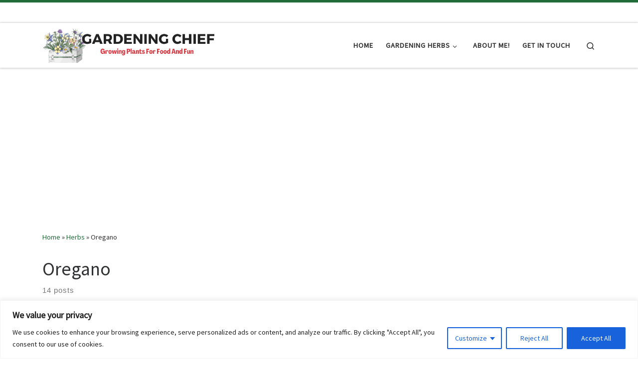

--- FILE ---
content_type: text/html
request_url: https://gardeningchief.com/herbs/oregano/
body_size: 26335
content:
<!DOCTYPE html><!--[if IE 7]>
<html class="ie ie7" lang="en-US">
<![endif]--><!--[if IE 8]>
<html class="ie ie8" lang="en-US">
<![endif]--><!--[if !(IE 7) | !(IE 8)  ]><!--><html lang="en-US" class="no-js"><!--<![endif]--><head><meta charset="UTF-8"/>
<script>var __ezHttpConsent={setByCat:function(src,tagType,attributes,category,force,customSetScriptFn=null){var setScript=function(){if(force||window.ezTcfConsent[category]){if(typeof customSetScriptFn==='function'){customSetScriptFn();}else{var scriptElement=document.createElement(tagType);scriptElement.src=src;attributes.forEach(function(attr){for(var key in attr){if(attr.hasOwnProperty(key)){scriptElement.setAttribute(key,attr[key]);}}});var firstScript=document.getElementsByTagName(tagType)[0];firstScript.parentNode.insertBefore(scriptElement,firstScript);}}};if(force||(window.ezTcfConsent&&window.ezTcfConsent.loaded)){setScript();}else if(typeof getEzConsentData==="function"){getEzConsentData().then(function(ezTcfConsent){if(ezTcfConsent&&ezTcfConsent.loaded){setScript();}else{console.error("cannot get ez consent data");force=true;setScript();}});}else{force=true;setScript();console.error("getEzConsentData is not a function");}},};</script>
<script>var ezTcfConsent=window.ezTcfConsent?window.ezTcfConsent:{loaded:false,store_info:false,develop_and_improve_services:false,measure_ad_performance:false,measure_content_performance:false,select_basic_ads:false,create_ad_profile:false,select_personalized_ads:false,create_content_profile:false,select_personalized_content:false,understand_audiences:false,use_limited_data_to_select_content:false,};function getEzConsentData(){return new Promise(function(resolve){document.addEventListener("ezConsentEvent",function(event){var ezTcfConsent=event.detail.ezTcfConsent;resolve(ezTcfConsent);});});}</script>
<script>if(typeof _setEzCookies!=='function'){function _setEzCookies(ezConsentData){var cookies=window.ezCookieQueue;for(var i=0;i<cookies.length;i++){var cookie=cookies[i];if(ezConsentData&&ezConsentData.loaded&&ezConsentData[cookie.tcfCategory]){document.cookie=cookie.name+"="+cookie.value;}}}}
window.ezCookieQueue=window.ezCookieQueue||[];if(typeof addEzCookies!=='function'){function addEzCookies(arr){window.ezCookieQueue=[...window.ezCookieQueue,...arr];}}
addEzCookies([{name:"ezoab_418104",value:"mod7-c; Path=/; Domain=gardeningchief.com; Max-Age=7200",tcfCategory:"store_info",isEzoic:"true",},{name:"ezosuibasgeneris-1",value:"9dd10c88-16bc-4b85-4a17-1e9aecb44238; Path=/; Domain=gardeningchief.com; Expires=Tue, 02 Feb 2027 01:54:39 UTC; Secure; SameSite=None",tcfCategory:"understand_audiences",isEzoic:"true",}]);if(window.ezTcfConsent&&window.ezTcfConsent.loaded){_setEzCookies(window.ezTcfConsent);}else if(typeof getEzConsentData==="function"){getEzConsentData().then(function(ezTcfConsent){if(ezTcfConsent&&ezTcfConsent.loaded){_setEzCookies(window.ezTcfConsent);}else{console.error("cannot get ez consent data");_setEzCookies(window.ezTcfConsent);}});}else{console.error("getEzConsentData is not a function");_setEzCookies(window.ezTcfConsent);}</script><script type="text/javascript" data-ezscrex='false' data-cfasync='false'>window._ezaq = Object.assign({"edge_cache_status":12,"edge_response_time":306,"url":"https://gardeningchief.com/herbs/oregano/"}, typeof window._ezaq !== "undefined" ? window._ezaq : {});</script><script type="text/javascript" data-ezscrex='false' data-cfasync='false'>window._ezaq = Object.assign({"ab_test_id":"mod7-c"}, typeof window._ezaq !== "undefined" ? window._ezaq : {});window.__ez=window.__ez||{};window.__ez.tf={};</script><script type="text/javascript" data-ezscrex='false' data-cfasync='false'>window.ezDisableAds = true;</script>
<script data-ezscrex='false' data-cfasync='false' data-pagespeed-no-defer>var __ez=__ez||{};__ez.stms=Date.now();__ez.evt={};__ez.script={};__ez.ck=__ez.ck||{};__ez.template={};__ez.template.isOrig=true;__ez.queue=__ez.queue||function(){var e=0,i=0,t=[],n=!1,o=[],r=[],s=!0,a=function(e,i,n,o,r,s,a){var l=arguments.length>7&&void 0!==arguments[7]?arguments[7]:window,d=this;this.name=e,this.funcName=i,this.parameters=null===n?null:w(n)?n:[n],this.isBlock=o,this.blockedBy=r,this.deleteWhenComplete=s,this.isError=!1,this.isComplete=!1,this.isInitialized=!1,this.proceedIfError=a,this.fWindow=l,this.isTimeDelay=!1,this.process=function(){f("... func = "+e),d.isInitialized=!0,d.isComplete=!0,f("... func.apply: "+e);var i=d.funcName.split("."),n=null,o=this.fWindow||window;i.length>3||(n=3===i.length?o[i[0]][i[1]][i[2]]:2===i.length?o[i[0]][i[1]]:o[d.funcName]),null!=n&&n.apply(null,this.parameters),!0===d.deleteWhenComplete&&delete t[e],!0===d.isBlock&&(f("----- F'D: "+d.name),m())}},l=function(e,i,t,n,o,r,s){var a=arguments.length>7&&void 0!==arguments[7]?arguments[7]:window,l=this;this.name=e,this.path=i,this.async=o,this.defer=r,this.isBlock=t,this.blockedBy=n,this.isInitialized=!1,this.isError=!1,this.isComplete=!1,this.proceedIfError=s,this.fWindow=a,this.isTimeDelay=!1,this.isPath=function(e){return"/"===e[0]&&"/"!==e[1]},this.getSrc=function(e){return void 0!==window.__ezScriptHost&&this.isPath(e)&&"banger.js"!==this.name?window.__ezScriptHost+e:e},this.process=function(){l.isInitialized=!0,f("... file = "+e);var i=this.fWindow?this.fWindow.document:document,t=i.createElement("script");t.src=this.getSrc(this.path),!0===o?t.async=!0:!0===r&&(t.defer=!0),t.onerror=function(){var e={url:window.location.href,name:l.name,path:l.path,user_agent:window.navigator.userAgent};"undefined"!=typeof _ezaq&&(e.pageview_id=_ezaq.page_view_id);var i=encodeURIComponent(JSON.stringify(e)),t=new XMLHttpRequest;t.open("GET","//g.ezoic.net/ezqlog?d="+i,!0),t.send(),f("----- ERR'D: "+l.name),l.isError=!0,!0===l.isBlock&&m()},t.onreadystatechange=t.onload=function(){var e=t.readyState;f("----- F'D: "+l.name),e&&!/loaded|complete/.test(e)||(l.isComplete=!0,!0===l.isBlock&&m())},i.getElementsByTagName("head")[0].appendChild(t)}},d=function(e,i){this.name=e,this.path="",this.async=!1,this.defer=!1,this.isBlock=!1,this.blockedBy=[],this.isInitialized=!0,this.isError=!1,this.isComplete=i,this.proceedIfError=!1,this.isTimeDelay=!1,this.process=function(){}};function c(e,i,n,s,a,d,c,u,f){var m=new l(e,i,n,s,a,d,c,f);!0===u?o[e]=m:r[e]=m,t[e]=m,h(m)}function h(e){!0!==u(e)&&0!=s&&e.process()}function u(e){if(!0===e.isTimeDelay&&!1===n)return f(e.name+" blocked = TIME DELAY!"),!0;if(w(e.blockedBy))for(var i=0;i<e.blockedBy.length;i++){var o=e.blockedBy[i];if(!1===t.hasOwnProperty(o))return f(e.name+" blocked = "+o),!0;if(!0===e.proceedIfError&&!0===t[o].isError)return!1;if(!1===t[o].isComplete)return f(e.name+" blocked = "+o),!0}return!1}function f(e){var i=window.location.href,t=new RegExp("[?&]ezq=([^&#]*)","i").exec(i);"1"===(t?t[1]:null)&&console.debug(e)}function m(){++e>200||(f("let's go"),p(o),p(r))}function p(e){for(var i in e)if(!1!==e.hasOwnProperty(i)){var t=e[i];!0===t.isComplete||u(t)||!0===t.isInitialized||!0===t.isError?!0===t.isError?f(t.name+": error"):!0===t.isComplete?f(t.name+": complete already"):!0===t.isInitialized&&f(t.name+": initialized already"):t.process()}}function w(e){return"[object Array]"==Object.prototype.toString.call(e)}return window.addEventListener("load",(function(){setTimeout((function(){n=!0,f("TDELAY -----"),m()}),5e3)}),!1),{addFile:c,addFileOnce:function(e,i,n,o,r,s,a,l,d){t[e]||c(e,i,n,o,r,s,a,l,d)},addDelayFile:function(e,i){var n=new l(e,i,!1,[],!1,!1,!0);n.isTimeDelay=!0,f(e+" ...  FILE! TDELAY"),r[e]=n,t[e]=n,h(n)},addFunc:function(e,n,s,l,d,c,u,f,m,p){!0===c&&(e=e+"_"+i++);var w=new a(e,n,s,l,d,u,f,p);!0===m?o[e]=w:r[e]=w,t[e]=w,h(w)},addDelayFunc:function(e,i,n){var o=new a(e,i,n,!1,[],!0,!0);o.isTimeDelay=!0,f(e+" ...  FUNCTION! TDELAY"),r[e]=o,t[e]=o,h(o)},items:t,processAll:m,setallowLoad:function(e){s=e},markLoaded:function(e){if(e&&0!==e.length){if(e in t){var i=t[e];!0===i.isComplete?f(i.name+" "+e+": error loaded duplicate"):(i.isComplete=!0,i.isInitialized=!0)}else t[e]=new d(e,!0);f("markLoaded dummyfile: "+t[e].name)}},logWhatsBlocked:function(){for(var e in t)!1!==t.hasOwnProperty(e)&&u(t[e])}}}();__ez.evt.add=function(e,t,n){e.addEventListener?e.addEventListener(t,n,!1):e.attachEvent?e.attachEvent("on"+t,n):e["on"+t]=n()},__ez.evt.remove=function(e,t,n){e.removeEventListener?e.removeEventListener(t,n,!1):e.detachEvent?e.detachEvent("on"+t,n):delete e["on"+t]};__ez.script.add=function(e){var t=document.createElement("script");t.src=e,t.async=!0,t.type="text/javascript",document.getElementsByTagName("head")[0].appendChild(t)};__ez.dot=__ez.dot||{};__ez.queue.addFileOnce('/detroitchicago/boise.js', '/detroitchicago/boise.js?gcb=195-0&cb=5', true, [], true, false, true, false);__ez.queue.addFileOnce('/parsonsmaize/abilene.js', '/parsonsmaize/abilene.js?gcb=195-0&cb=e80eca0cdb', true, [], true, false, true, false);__ez.queue.addFileOnce('/parsonsmaize/mulvane.js', '/parsonsmaize/mulvane.js?gcb=195-0&cb=e75e48eec0', true, ['/parsonsmaize/abilene.js'], true, false, true, false);__ez.queue.addFileOnce('/detroitchicago/birmingham.js', '/detroitchicago/birmingham.js?gcb=195-0&cb=539c47377c', true, ['/parsonsmaize/abilene.js'], true, false, true, false);</script>
<script data-ezscrex="false" type="text/javascript" data-cfasync="false">window._ezaq = Object.assign({"ad_cache_level":0,"adpicker_placement_cnt":0,"ai_placeholder_cache_level":0,"ai_placeholder_placement_cnt":-1,"domain":"gardeningchief.com","domain_id":418104,"ezcache_level":1,"ezcache_skip_code":0,"has_bad_image":0,"has_bad_words":0,"is_sitespeed":0,"lt_cache_level":0,"response_size":115427,"response_size_orig":109664,"response_time_orig":385,"template_id":5,"url":"https://gardeningchief.com/herbs/oregano/","word_count":0,"worst_bad_word_level":0}, typeof window._ezaq !== "undefined" ? window._ezaq : {});__ez.queue.markLoaded('ezaqBaseReady');</script>
<script type='text/javascript' data-ezscrex='false' data-cfasync='false'>
window.ezAnalyticsStatic = true;

function analyticsAddScript(script) {
	var ezDynamic = document.createElement('script');
	ezDynamic.type = 'text/javascript';
	ezDynamic.innerHTML = script;
	document.head.appendChild(ezDynamic);
}
function getCookiesWithPrefix() {
    var allCookies = document.cookie.split(';');
    var cookiesWithPrefix = {};

    for (var i = 0; i < allCookies.length; i++) {
        var cookie = allCookies[i].trim();

        for (var j = 0; j < arguments.length; j++) {
            var prefix = arguments[j];
            if (cookie.indexOf(prefix) === 0) {
                var cookieParts = cookie.split('=');
                var cookieName = cookieParts[0];
                var cookieValue = cookieParts.slice(1).join('=');
                cookiesWithPrefix[cookieName] = decodeURIComponent(cookieValue);
                break; // Once matched, no need to check other prefixes
            }
        }
    }

    return cookiesWithPrefix;
}
function productAnalytics() {
	var d = {"pr":[6],"omd5":"1d6741c7691a8a6ffa30b322fdfe0bd7","nar":"risk score"};
	d.u = _ezaq.url;
	d.p = _ezaq.page_view_id;
	d.v = _ezaq.visit_uuid;
	d.ab = _ezaq.ab_test_id;
	d.e = JSON.stringify(_ezaq);
	d.ref = document.referrer;
	d.c = getCookiesWithPrefix('active_template', 'ez', 'lp_');
	if(typeof ez_utmParams !== 'undefined') {
		d.utm = ez_utmParams;
	}

	var dataText = JSON.stringify(d);
	var xhr = new XMLHttpRequest();
	xhr.open('POST','/ezais/analytics?cb=1', true);
	xhr.onload = function () {
		if (xhr.status!=200) {
            return;
		}

        if(document.readyState !== 'loading') {
            analyticsAddScript(xhr.response);
            return;
        }

        var eventFunc = function() {
            if(document.readyState === 'loading') {
                return;
            }
            document.removeEventListener('readystatechange', eventFunc, false);
            analyticsAddScript(xhr.response);
        };

        document.addEventListener('readystatechange', eventFunc, false);
	};
	xhr.setRequestHeader('Content-Type','text/plain');
	xhr.send(dataText);
}
__ez.queue.addFunc("productAnalytics", "productAnalytics", null, true, ['ezaqBaseReady'], false, false, false, true);
</script><base href="https://gardeningchief.com/herbs/oregano/"/>
  
  <meta http-equiv="X-UA-Compatible" content="IE=EDGE"/>
  <meta name="viewport" content="width=device-width, initial-scale=1.0"/>
  <link rel="profile" href="https://gmpg.org/xfn/11"/>
  <link rel="pingback" href="https://gardeningchief.com/xmlrpc.php"/>
<script>(function(html){html.className = html.className.replace(/\bno-js\b/,'js')})(document.documentElement);</script>
        <style id="wfc-base-style" type="text/css">
             .wfc-reset-menu-item-first-letter .navbar .nav>li>a:first-letter {font-size: inherit;}.format-icon:before {color: #5A5A5A;}article .format-icon.tc-hide-icon:before, .safari article.format-video .format-icon.tc-hide-icon:before, .chrome article.format-video .format-icon.tc-hide-icon:before, .safari article.format-image .format-icon.tc-hide-icon:before, .chrome article.format-image .format-icon.tc-hide-icon:before, .safari article.format-gallery .format-icon.tc-hide-icon:before, .safari article.attachment .format-icon.tc-hide-icon:before, .chrome article.format-gallery .format-icon.tc-hide-icon:before, .chrome article.attachment .format-icon.tc-hide-icon:before {content: none!important;}h2#tc-comment-title.tc-hide-icon:before {content: none!important;}.archive .archive-header h1.format-icon.tc-hide-icon:before {content: none!important;}.tc-sidebar h3.widget-title.tc-hide-icon:before {content: none!important;}.footer-widgets h3.widget-title.tc-hide-icon:before {content: none!important;}.tc-hide-icon i, i.tc-hide-icon {display: none !important;}.carousel-control {font-family: "Helvetica Neue", Helvetica, Arial, sans-serif;}.social-block a {font-size: 18px;}footer#footer .colophon .social-block a {font-size: 16px;}.social-block.widget_social a {font-size: 14px;}
        </style>
        <meta name="robots" content="index, follow, max-image-preview:large, max-snippet:-1, max-video-preview:-1"/>

	<!-- This site is optimized with the Yoast SEO plugin v26.8 - https://yoast.com/product/yoast-seo-wordpress/ -->
	<title>Gardening Chief Oregano Archives</title>
	<meta name="description" content="Our guides to growing Oregano will help you with all the detail you need to grow, cook with and use fresh, fabulous and tasty Oregano"/>
	<link rel="canonical" href="https://gardeningchief.com/herbs/oregano/"/>
	<link rel="next" href="https://gardeningchief.com/herbs/oregano/page/2/"/>
	<meta property="og:locale" content="en_US"/>
	<meta property="og:type" content="article"/>
	<meta property="og:title" content="Gardening Chief Oregano Archives"/>
	<meta property="og:description" content="Our guides to growing Oregano will help you with all the detail you need to grow, cook with and use fresh, fabulous and tasty Oregano"/>
	<meta property="og:url" content="https://gardeningchief.com/herbs/oregano/"/>
	<meta property="og:site_name" content="Gardening Chief"/>
	<meta name="twitter:card" content="summary_large_image"/>
	<script type="application/ld+json" class="yoast-schema-graph">{"@context":"https://schema.org","@graph":[{"@type":"CollectionPage","@id":"https://gardeningchief.com/herbs/oregano/","url":"https://gardeningchief.com/herbs/oregano/","name":"Gardening Chief Oregano Archives","isPartOf":{"@id":"https://gardeningchief.com/#website"},"primaryImageOfPage":{"@id":"https://gardeningchief.com/herbs/oregano/#primaryimage"},"image":{"@id":"https://gardeningchief.com/herbs/oregano/#primaryimage"},"thumbnailUrl":"https://gardeningchief.com/wp-content/uploads/2022/01/oregano-when.jpg","description":"Our guides to growing Oregano will help you with all the detail you need to grow, cook with and use fresh, fabulous and tasty Oregano","breadcrumb":{"@id":"https://gardeningchief.com/herbs/oregano/#breadcrumb"},"inLanguage":"en-US"},{"@type":"ImageObject","inLanguage":"en-US","@id":"https://gardeningchief.com/herbs/oregano/#primaryimage","url":"https://gardeningchief.com/wp-content/uploads/2022/01/oregano-when.jpg","contentUrl":"https://gardeningchief.com/wp-content/uploads/2022/01/oregano-when.jpg","width":800,"height":534,"caption":"Oregano in a pot"},{"@type":"BreadcrumbList","@id":"https://gardeningchief.com/herbs/oregano/#breadcrumb","itemListElement":[{"@type":"ListItem","position":1,"name":"Home","item":"https://gardeningchief.com/"},{"@type":"ListItem","position":2,"name":"Herbs","item":"https://gardeningchief.com/herbs/"},{"@type":"ListItem","position":3,"name":"Oregano"}]},{"@type":"WebSite","@id":"https://gardeningchief.com/#website","url":"https://gardeningchief.com/","name":"Gardening Chief","description":"Growing Herbs For Food And Fun","publisher":{"@id":"https://gardeningchief.com/#organization"},"potentialAction":[{"@type":"SearchAction","target":{"@type":"EntryPoint","urlTemplate":"https://gardeningchief.com/?s={search_term_string}"},"query-input":{"@type":"PropertyValueSpecification","valueRequired":true,"valueName":"search_term_string"}}],"inLanguage":"en-US"},{"@type":"Organization","@id":"https://gardeningchief.com/#organization","name":"Gardening Chief","url":"https://gardeningchief.com/","logo":{"@type":"ImageObject","inLanguage":"en-US","@id":"https://gardeningchief.com/#/schema/logo/image/","url":"https://gardeningchief.com/wp-content/uploads/2022/07/cropped-Gardening-CHief.png","contentUrl":"https://gardeningchief.com/wp-content/uploads/2022/07/cropped-Gardening-CHief.png","width":600,"height":120,"caption":"Gardening Chief"},"image":{"@id":"https://gardeningchief.com/#/schema/logo/image/"}}]}</script>
	<!-- / Yoast SEO plugin. -->


<link rel="dns-prefetch" href="//www.googletagmanager.com"/>
<link rel="dns-prefetch" href="//pagead2.googlesyndication.com"/>
<link rel="alternate" type="application/rss+xml" title="Gardening Chief » Feed" href="https://gardeningchief.com/feed/"/>
<link rel="alternate" type="application/rss+xml" title="Gardening Chief » Comments Feed" href="https://gardeningchief.com/comments/feed/"/>
<link rel="alternate" type="application/rss+xml" title="Gardening Chief » Oregano Category Feed" href="https://gardeningchief.com/herbs/oregano/feed/"/>
		<style>
			.lazyload,
			.lazyloading {
				max-width: 100%;
			}
		</style>
		<style id="wp-img-auto-sizes-contain-inline-css">
img:is([sizes=auto i],[sizes^="auto," i]){contain-intrinsic-size:3000px 1500px}
/*# sourceURL=wp-img-auto-sizes-contain-inline-css */
</style>
<link rel="stylesheet" id="gc-front-style-css" href="https://gardeningchief.com/wp-content/themes/customizr-pro/addons/bundle/grid-customizer/assets/front/css/gc-front.min.css?ver=2.4.27" media="all"/>
<style id="wp-block-library-inline-css">
:root{--wp-block-synced-color:#7a00df;--wp-block-synced-color--rgb:122,0,223;--wp-bound-block-color:var(--wp-block-synced-color);--wp-editor-canvas-background:#ddd;--wp-admin-theme-color:#007cba;--wp-admin-theme-color--rgb:0,124,186;--wp-admin-theme-color-darker-10:#006ba1;--wp-admin-theme-color-darker-10--rgb:0,107,160.5;--wp-admin-theme-color-darker-20:#005a87;--wp-admin-theme-color-darker-20--rgb:0,90,135;--wp-admin-border-width-focus:2px}@media (min-resolution:192dpi){:root{--wp-admin-border-width-focus:1.5px}}.wp-element-button{cursor:pointer}:root .has-very-light-gray-background-color{background-color:#eee}:root .has-very-dark-gray-background-color{background-color:#313131}:root .has-very-light-gray-color{color:#eee}:root .has-very-dark-gray-color{color:#313131}:root .has-vivid-green-cyan-to-vivid-cyan-blue-gradient-background{background:linear-gradient(135deg,#00d084,#0693e3)}:root .has-purple-crush-gradient-background{background:linear-gradient(135deg,#34e2e4,#4721fb 50%,#ab1dfe)}:root .has-hazy-dawn-gradient-background{background:linear-gradient(135deg,#faaca8,#dad0ec)}:root .has-subdued-olive-gradient-background{background:linear-gradient(135deg,#fafae1,#67a671)}:root .has-atomic-cream-gradient-background{background:linear-gradient(135deg,#fdd79a,#004a59)}:root .has-nightshade-gradient-background{background:linear-gradient(135deg,#330968,#31cdcf)}:root .has-midnight-gradient-background{background:linear-gradient(135deg,#020381,#2874fc)}:root{--wp--preset--font-size--normal:16px;--wp--preset--font-size--huge:42px}.has-regular-font-size{font-size:1em}.has-larger-font-size{font-size:2.625em}.has-normal-font-size{font-size:var(--wp--preset--font-size--normal)}.has-huge-font-size{font-size:var(--wp--preset--font-size--huge)}.has-text-align-center{text-align:center}.has-text-align-left{text-align:left}.has-text-align-right{text-align:right}.has-fit-text{white-space:nowrap!important}#end-resizable-editor-section{display:none}.aligncenter{clear:both}.items-justified-left{justify-content:flex-start}.items-justified-center{justify-content:center}.items-justified-right{justify-content:flex-end}.items-justified-space-between{justify-content:space-between}.screen-reader-text{border:0;clip-path:inset(50%);height:1px;margin:-1px;overflow:hidden;padding:0;position:absolute;width:1px;word-wrap:normal!important}.screen-reader-text:focus{background-color:#ddd;clip-path:none;color:#444;display:block;font-size:1em;height:auto;left:5px;line-height:normal;padding:15px 23px 14px;text-decoration:none;top:5px;width:auto;z-index:100000}html :where(.has-border-color){border-style:solid}html :where([style*=border-top-color]){border-top-style:solid}html :where([style*=border-right-color]){border-right-style:solid}html :where([style*=border-bottom-color]){border-bottom-style:solid}html :where([style*=border-left-color]){border-left-style:solid}html :where([style*=border-width]){border-style:solid}html :where([style*=border-top-width]){border-top-style:solid}html :where([style*=border-right-width]){border-right-style:solid}html :where([style*=border-bottom-width]){border-bottom-style:solid}html :where([style*=border-left-width]){border-left-style:solid}html :where(img[class*=wp-image-]){height:auto;max-width:100%}:where(figure){margin:0 0 1em}html :where(.is-position-sticky){--wp-admin--admin-bar--position-offset:var(--wp-admin--admin-bar--height,0px)}@media screen and (max-width:600px){html :where(.is-position-sticky){--wp-admin--admin-bar--position-offset:0px}}

/*# sourceURL=wp-block-library-inline-css */
</style><style id="wp-block-paragraph-inline-css">
.is-small-text{font-size:.875em}.is-regular-text{font-size:1em}.is-large-text{font-size:2.25em}.is-larger-text{font-size:3em}.has-drop-cap:not(:focus):first-letter{float:left;font-size:8.4em;font-style:normal;font-weight:100;line-height:.68;margin:.05em .1em 0 0;text-transform:uppercase}body.rtl .has-drop-cap:not(:focus):first-letter{float:none;margin-left:.1em}p.has-drop-cap.has-background{overflow:hidden}:root :where(p.has-background){padding:1.25em 2.375em}:where(p.has-text-color:not(.has-link-color)) a{color:inherit}p.has-text-align-left[style*="writing-mode:vertical-lr"],p.has-text-align-right[style*="writing-mode:vertical-rl"]{rotate:180deg}
/*# sourceURL=https://gardeningchief.com/wp-includes/blocks/paragraph/style.min.css */
</style>
<style id="global-styles-inline-css">
:root{--wp--preset--aspect-ratio--square: 1;--wp--preset--aspect-ratio--4-3: 4/3;--wp--preset--aspect-ratio--3-4: 3/4;--wp--preset--aspect-ratio--3-2: 3/2;--wp--preset--aspect-ratio--2-3: 2/3;--wp--preset--aspect-ratio--16-9: 16/9;--wp--preset--aspect-ratio--9-16: 9/16;--wp--preset--color--black: #000000;--wp--preset--color--cyan-bluish-gray: #abb8c3;--wp--preset--color--white: #ffffff;--wp--preset--color--pale-pink: #f78da7;--wp--preset--color--vivid-red: #cf2e2e;--wp--preset--color--luminous-vivid-orange: #ff6900;--wp--preset--color--luminous-vivid-amber: #fcb900;--wp--preset--color--light-green-cyan: #7bdcb5;--wp--preset--color--vivid-green-cyan: #00d084;--wp--preset--color--pale-cyan-blue: #8ed1fc;--wp--preset--color--vivid-cyan-blue: #0693e3;--wp--preset--color--vivid-purple: #9b51e0;--wp--preset--gradient--vivid-cyan-blue-to-vivid-purple: linear-gradient(135deg,rgb(6,147,227) 0%,rgb(155,81,224) 100%);--wp--preset--gradient--light-green-cyan-to-vivid-green-cyan: linear-gradient(135deg,rgb(122,220,180) 0%,rgb(0,208,130) 100%);--wp--preset--gradient--luminous-vivid-amber-to-luminous-vivid-orange: linear-gradient(135deg,rgb(252,185,0) 0%,rgb(255,105,0) 100%);--wp--preset--gradient--luminous-vivid-orange-to-vivid-red: linear-gradient(135deg,rgb(255,105,0) 0%,rgb(207,46,46) 100%);--wp--preset--gradient--very-light-gray-to-cyan-bluish-gray: linear-gradient(135deg,rgb(238,238,238) 0%,rgb(169,184,195) 100%);--wp--preset--gradient--cool-to-warm-spectrum: linear-gradient(135deg,rgb(74,234,220) 0%,rgb(151,120,209) 20%,rgb(207,42,186) 40%,rgb(238,44,130) 60%,rgb(251,105,98) 80%,rgb(254,248,76) 100%);--wp--preset--gradient--blush-light-purple: linear-gradient(135deg,rgb(255,206,236) 0%,rgb(152,150,240) 100%);--wp--preset--gradient--blush-bordeaux: linear-gradient(135deg,rgb(254,205,165) 0%,rgb(254,45,45) 50%,rgb(107,0,62) 100%);--wp--preset--gradient--luminous-dusk: linear-gradient(135deg,rgb(255,203,112) 0%,rgb(199,81,192) 50%,rgb(65,88,208) 100%);--wp--preset--gradient--pale-ocean: linear-gradient(135deg,rgb(255,245,203) 0%,rgb(182,227,212) 50%,rgb(51,167,181) 100%);--wp--preset--gradient--electric-grass: linear-gradient(135deg,rgb(202,248,128) 0%,rgb(113,206,126) 100%);--wp--preset--gradient--midnight: linear-gradient(135deg,rgb(2,3,129) 0%,rgb(40,116,252) 100%);--wp--preset--font-size--small: 13px;--wp--preset--font-size--medium: 20px;--wp--preset--font-size--large: 36px;--wp--preset--font-size--x-large: 42px;--wp--preset--spacing--20: 0.44rem;--wp--preset--spacing--30: 0.67rem;--wp--preset--spacing--40: 1rem;--wp--preset--spacing--50: 1.5rem;--wp--preset--spacing--60: 2.25rem;--wp--preset--spacing--70: 3.38rem;--wp--preset--spacing--80: 5.06rem;--wp--preset--shadow--natural: 6px 6px 9px rgba(0, 0, 0, 0.2);--wp--preset--shadow--deep: 12px 12px 50px rgba(0, 0, 0, 0.4);--wp--preset--shadow--sharp: 6px 6px 0px rgba(0, 0, 0, 0.2);--wp--preset--shadow--outlined: 6px 6px 0px -3px rgb(255, 255, 255), 6px 6px rgb(0, 0, 0);--wp--preset--shadow--crisp: 6px 6px 0px rgb(0, 0, 0);}:where(.is-layout-flex){gap: 0.5em;}:where(.is-layout-grid){gap: 0.5em;}body .is-layout-flex{display: flex;}.is-layout-flex{flex-wrap: wrap;align-items: center;}.is-layout-flex > :is(*, div){margin: 0;}body .is-layout-grid{display: grid;}.is-layout-grid > :is(*, div){margin: 0;}:where(.wp-block-columns.is-layout-flex){gap: 2em;}:where(.wp-block-columns.is-layout-grid){gap: 2em;}:where(.wp-block-post-template.is-layout-flex){gap: 1.25em;}:where(.wp-block-post-template.is-layout-grid){gap: 1.25em;}.has-black-color{color: var(--wp--preset--color--black) !important;}.has-cyan-bluish-gray-color{color: var(--wp--preset--color--cyan-bluish-gray) !important;}.has-white-color{color: var(--wp--preset--color--white) !important;}.has-pale-pink-color{color: var(--wp--preset--color--pale-pink) !important;}.has-vivid-red-color{color: var(--wp--preset--color--vivid-red) !important;}.has-luminous-vivid-orange-color{color: var(--wp--preset--color--luminous-vivid-orange) !important;}.has-luminous-vivid-amber-color{color: var(--wp--preset--color--luminous-vivid-amber) !important;}.has-light-green-cyan-color{color: var(--wp--preset--color--light-green-cyan) !important;}.has-vivid-green-cyan-color{color: var(--wp--preset--color--vivid-green-cyan) !important;}.has-pale-cyan-blue-color{color: var(--wp--preset--color--pale-cyan-blue) !important;}.has-vivid-cyan-blue-color{color: var(--wp--preset--color--vivid-cyan-blue) !important;}.has-vivid-purple-color{color: var(--wp--preset--color--vivid-purple) !important;}.has-black-background-color{background-color: var(--wp--preset--color--black) !important;}.has-cyan-bluish-gray-background-color{background-color: var(--wp--preset--color--cyan-bluish-gray) !important;}.has-white-background-color{background-color: var(--wp--preset--color--white) !important;}.has-pale-pink-background-color{background-color: var(--wp--preset--color--pale-pink) !important;}.has-vivid-red-background-color{background-color: var(--wp--preset--color--vivid-red) !important;}.has-luminous-vivid-orange-background-color{background-color: var(--wp--preset--color--luminous-vivid-orange) !important;}.has-luminous-vivid-amber-background-color{background-color: var(--wp--preset--color--luminous-vivid-amber) !important;}.has-light-green-cyan-background-color{background-color: var(--wp--preset--color--light-green-cyan) !important;}.has-vivid-green-cyan-background-color{background-color: var(--wp--preset--color--vivid-green-cyan) !important;}.has-pale-cyan-blue-background-color{background-color: var(--wp--preset--color--pale-cyan-blue) !important;}.has-vivid-cyan-blue-background-color{background-color: var(--wp--preset--color--vivid-cyan-blue) !important;}.has-vivid-purple-background-color{background-color: var(--wp--preset--color--vivid-purple) !important;}.has-black-border-color{border-color: var(--wp--preset--color--black) !important;}.has-cyan-bluish-gray-border-color{border-color: var(--wp--preset--color--cyan-bluish-gray) !important;}.has-white-border-color{border-color: var(--wp--preset--color--white) !important;}.has-pale-pink-border-color{border-color: var(--wp--preset--color--pale-pink) !important;}.has-vivid-red-border-color{border-color: var(--wp--preset--color--vivid-red) !important;}.has-luminous-vivid-orange-border-color{border-color: var(--wp--preset--color--luminous-vivid-orange) !important;}.has-luminous-vivid-amber-border-color{border-color: var(--wp--preset--color--luminous-vivid-amber) !important;}.has-light-green-cyan-border-color{border-color: var(--wp--preset--color--light-green-cyan) !important;}.has-vivid-green-cyan-border-color{border-color: var(--wp--preset--color--vivid-green-cyan) !important;}.has-pale-cyan-blue-border-color{border-color: var(--wp--preset--color--pale-cyan-blue) !important;}.has-vivid-cyan-blue-border-color{border-color: var(--wp--preset--color--vivid-cyan-blue) !important;}.has-vivid-purple-border-color{border-color: var(--wp--preset--color--vivid-purple) !important;}.has-vivid-cyan-blue-to-vivid-purple-gradient-background{background: var(--wp--preset--gradient--vivid-cyan-blue-to-vivid-purple) !important;}.has-light-green-cyan-to-vivid-green-cyan-gradient-background{background: var(--wp--preset--gradient--light-green-cyan-to-vivid-green-cyan) !important;}.has-luminous-vivid-amber-to-luminous-vivid-orange-gradient-background{background: var(--wp--preset--gradient--luminous-vivid-amber-to-luminous-vivid-orange) !important;}.has-luminous-vivid-orange-to-vivid-red-gradient-background{background: var(--wp--preset--gradient--luminous-vivid-orange-to-vivid-red) !important;}.has-very-light-gray-to-cyan-bluish-gray-gradient-background{background: var(--wp--preset--gradient--very-light-gray-to-cyan-bluish-gray) !important;}.has-cool-to-warm-spectrum-gradient-background{background: var(--wp--preset--gradient--cool-to-warm-spectrum) !important;}.has-blush-light-purple-gradient-background{background: var(--wp--preset--gradient--blush-light-purple) !important;}.has-blush-bordeaux-gradient-background{background: var(--wp--preset--gradient--blush-bordeaux) !important;}.has-luminous-dusk-gradient-background{background: var(--wp--preset--gradient--luminous-dusk) !important;}.has-pale-ocean-gradient-background{background: var(--wp--preset--gradient--pale-ocean) !important;}.has-electric-grass-gradient-background{background: var(--wp--preset--gradient--electric-grass) !important;}.has-midnight-gradient-background{background: var(--wp--preset--gradient--midnight) !important;}.has-small-font-size{font-size: var(--wp--preset--font-size--small) !important;}.has-medium-font-size{font-size: var(--wp--preset--font-size--medium) !important;}.has-large-font-size{font-size: var(--wp--preset--font-size--large) !important;}.has-x-large-font-size{font-size: var(--wp--preset--font-size--x-large) !important;}
/*# sourceURL=global-styles-inline-css */
</style>

<style id="classic-theme-styles-inline-css">
/*! This file is auto-generated */
.wp-block-button__link{color:#fff;background-color:#32373c;border-radius:9999px;box-shadow:none;text-decoration:none;padding:calc(.667em + 2px) calc(1.333em + 2px);font-size:1.125em}.wp-block-file__button{background:#32373c;color:#fff;text-decoration:none}
/*# sourceURL=/wp-includes/css/classic-themes.min.css */
</style>
<link rel="stylesheet" id="customizr-main-css" href="https://gardeningchief.com/wp-content/themes/customizr-pro/assets/front/css/style.css?ver=2.4.27" media="all"/>
<style id="customizr-main-inline-css">
::-moz-selection{background-color:#226c3a}

::selection{background-color:#226c3a}

a,
.btn-skin:active,
.btn-skin:focus,
.btn-skin:hover,
.btn-skin.inverted,
.grid-container__classic .post-type__icon,
.post-type__icon:hover .icn-format,
.grid-container__classic .post-type__icon:hover .icn-format,
[class*='grid-container__'] .entry-title a.czr-title:hover,
input[type=checkbox]:checked::before,
.gc-skin-title .tc-grid-figure .entry-title a{color:#226c3a}

.czr-css-loader > div ,
.btn-skin,
.btn-skin:active,
.btn-skin:focus,
.btn-skin:hover,
.btn-skin-h-dark,
.btn-skin-h-dark.inverted:active,
.btn-skin-h-dark.inverted:focus,
.btn-skin-h-dark.inverted:hover{border-color:#226c3a}

.tc-header.border-top{border-top-color:#226c3a}

[class*='grid-container__'] .entry-title a:hover::after,
.grid-container__classic .post-type__icon,
.btn-skin,
.btn-skin.inverted:active,
.btn-skin.inverted:focus,
.btn-skin.inverted:hover,
.btn-skin-h-dark,
.btn-skin-h-dark.inverted:active,
.btn-skin-h-dark.inverted:focus,
.btn-skin-h-dark.inverted:hover,
.sidebar .widget-title::after,
input[type=radio]:checked::before{background-color:#226c3a}

.btn-skin-light:active,
.btn-skin-light:focus,
.btn-skin-light:hover,
.btn-skin-light.inverted{color:#34a659}

input:not([type='submit']):not([type='button']):not([type='number']):not([type='checkbox']):not([type='radio']):focus,
textarea:focus,
.btn-skin-light,
.btn-skin-light.inverted,
.btn-skin-light:active,
.btn-skin-light:focus,
.btn-skin-light:hover,
.btn-skin-light.inverted:active,
.btn-skin-light.inverted:focus,
.btn-skin-light.inverted:hover{border-color:#34a659}

.btn-skin-light,
.btn-skin-light.inverted:active,
.btn-skin-light.inverted:focus,
.btn-skin-light.inverted:hover{background-color:#34a659}

.btn-skin-lightest:active,
.btn-skin-lightest:focus,
.btn-skin-lightest:hover,
.btn-skin-lightest.inverted{color:#3aba64}

.btn-skin-lightest,
.btn-skin-lightest.inverted,
.btn-skin-lightest:active,
.btn-skin-lightest:focus,
.btn-skin-lightest:hover,
.btn-skin-lightest.inverted:active,
.btn-skin-lightest.inverted:focus,
.btn-skin-lightest.inverted:hover{border-color:#3aba64}

.btn-skin-lightest,
.btn-skin-lightest.inverted:active,
.btn-skin-lightest.inverted:focus,
.btn-skin-lightest.inverted:hover{background-color:#3aba64}

.pagination,
a:hover,
a:focus,
a:active,
.btn-skin-dark:active,
.btn-skin-dark:focus,
.btn-skin-dark:hover,
.btn-skin-dark.inverted,
.btn-skin-dark-oh:active,
.btn-skin-dark-oh:focus,
.btn-skin-dark-oh:hover,
.post-info a:not(.btn):hover,
.grid-container__classic .post-type__icon .icn-format,
[class*='grid-container__'] .hover .entry-title a,
.widget-area a:not(.btn):hover,
a.czr-format-link:hover,
.format-link.hover a.czr-format-link,
button[type=submit]:hover,
button[type=submit]:active,
button[type=submit]:focus,
input[type=submit]:hover,
input[type=submit]:active,
input[type=submit]:focus,
.tabs .nav-link:hover,
.tabs .nav-link.active,
.tabs .nav-link.active:hover,
.tabs .nav-link.active:focus{color:#133d21}

.grid-container__classic.tc-grid-border .grid__item,
.btn-skin-dark,
.btn-skin-dark.inverted,
button[type=submit],
input[type=submit],
.btn-skin-dark:active,
.btn-skin-dark:focus,
.btn-skin-dark:hover,
.btn-skin-dark.inverted:active,
.btn-skin-dark.inverted:focus,
.btn-skin-dark.inverted:hover,
.btn-skin-h-dark:active,
.btn-skin-h-dark:focus,
.btn-skin-h-dark:hover,
.btn-skin-h-dark.inverted,
.btn-skin-h-dark.inverted,
.btn-skin-h-dark.inverted,
.btn-skin-dark-oh:active,
.btn-skin-dark-oh:focus,
.btn-skin-dark-oh:hover,
.btn-skin-dark-oh.inverted:active,
.btn-skin-dark-oh.inverted:focus,
.btn-skin-dark-oh.inverted:hover,
button[type=submit]:hover,
button[type=submit]:active,
button[type=submit]:focus,
input[type=submit]:hover,
input[type=submit]:active,
input[type=submit]:focus{border-color:#133d21}

.btn-skin-dark,
.btn-skin-dark.inverted:active,
.btn-skin-dark.inverted:focus,
.btn-skin-dark.inverted:hover,
.btn-skin-h-dark:active,
.btn-skin-h-dark:focus,
.btn-skin-h-dark:hover,
.btn-skin-h-dark.inverted,
.btn-skin-h-dark.inverted,
.btn-skin-h-dark.inverted,
.btn-skin-dark-oh.inverted:active,
.btn-skin-dark-oh.inverted:focus,
.btn-skin-dark-oh.inverted:hover,
.grid-container__classic .post-type__icon:hover,
button[type=submit],
input[type=submit],
.czr-link-hover-underline .widgets-list-layout-links a:not(.btn)::before,
.czr-link-hover-underline .widget_archive a:not(.btn)::before,
.czr-link-hover-underline .widget_nav_menu a:not(.btn)::before,
.czr-link-hover-underline .widget_rss ul a:not(.btn)::before,
.czr-link-hover-underline .widget_recent_entries a:not(.btn)::before,
.czr-link-hover-underline .widget_categories a:not(.btn)::before,
.czr-link-hover-underline .widget_meta a:not(.btn)::before,
.czr-link-hover-underline .widget_recent_comments a:not(.btn)::before,
.czr-link-hover-underline .widget_pages a:not(.btn)::before,
.czr-link-hover-underline .widget_calendar a:not(.btn)::before,
[class*='grid-container__'] .hover .entry-title a::after,
a.czr-format-link::before,
.comment-author a::before,
.comment-link::before,
.tabs .nav-link.active::before{background-color:#133d21}

.btn-skin-dark-shaded:active,
.btn-skin-dark-shaded:focus,
.btn-skin-dark-shaded:hover,
.btn-skin-dark-shaded.inverted{background-color:rgba(19,61,33,0.2)}

.btn-skin-dark-shaded,
.btn-skin-dark-shaded.inverted:active,
.btn-skin-dark-shaded.inverted:focus,
.btn-skin-dark-shaded.inverted:hover{background-color:rgba(19,61,33,0.8)}
.tc-header.border-top { border-top-width: 5px; border-top-style: solid }
        .tc-header{
          z-index:1000
        }
.grid-container__classic .czr__r-wGOC::before{padding-top:61.803398%}

@media (min-width: 768px) {.grid-container__classic .czr__r-wGOC::before{padding-top:40%}}


        #czr_grid-697c6c3c96430 .grid-item.hover .has-thumb.effect-2 {
          background: #226c3a;
        }

#czr-push-footer { display: none; visibility: hidden; }
        .czr-sticky-footer #czr-push-footer.sticky-footer-enabled { display: block; }
        
/*# sourceURL=customizr-main-inline-css */
</style>
<link rel="stylesheet" id="customizr-style-css" href="https://gardeningchief.com/wp-content/themes/customizrpro-child/style.css?ver=2.4.27" media="all"/>
<link rel="stylesheet" id="kadence-blocks-tableofcontents-css" href="https://gardeningchief.com/wp-content/plugins/kadence-blocks/dist/style-blocks-tableofcontents.css?ver=3.6.1" media="all"/>
<style id="kadence-blocks-global-variables-inline-css">
:root {--global-kb-font-size-sm:clamp(0.8rem, 0.73rem + 0.217vw, 0.9rem);--global-kb-font-size-md:clamp(1.1rem, 0.995rem + 0.326vw, 1.25rem);--global-kb-font-size-lg:clamp(1.75rem, 1.576rem + 0.543vw, 2rem);--global-kb-font-size-xl:clamp(2.25rem, 1.728rem + 1.63vw, 3rem);--global-kb-font-size-xxl:clamp(2.5rem, 1.456rem + 3.26vw, 4rem);--global-kb-font-size-xxxl:clamp(2.75rem, 0.489rem + 7.065vw, 6rem);}:root {--global-palette1: #3182CE;--global-palette2: #2B6CB0;--global-palette3: #1A202C;--global-palette4: #2D3748;--global-palette5: #4A5568;--global-palette6: #718096;--global-palette7: #EDF2F7;--global-palette8: #F7FAFC;--global-palette9: #ffffff;}
/*# sourceURL=kadence-blocks-global-variables-inline-css */
</style>
<style id="kadence_blocks_css-inline-css">
.kb-table-of-content-nav.kb-table-of-content-id1338_4ff2a4-d4 .kb-table-of-content-wrap{background-color:rgba(171,184,195,0.12);box-shadow:rgba(0, 0, 0, 0.2) 0px 0px 14px 0px;max-width:625px;}.kb-table-of-content-nav.kb-table-of-content-id1338_4ff2a4-d4 .kb-table-of-content-wrap .kb-table-of-content-list{color:#3366cc;font-size:16px;line-height:16px;font-family:'Source Sans 3';font-weight:400;}.kb-table-of-content-nav.kb-table-of-content-id1338_4ff2a4-d4 .kb-table-of-content-list li{margin-bottom:2px;}.kb-table-of-content-nav.kb-table-of-content-id1338_4ff2a4-d4 .kb-table-of-content-list li .kb-table-of-contents-list-sub{margin-top:2px;}.kb-table-of-content-nav.kb-table-of-content-id1338_4ff2a4-d4 .kb-toggle-icon-style-basiccircle .kb-table-of-contents-icon-trigger:after, .kb-table-of-content-nav.kb-table-of-content-id1338_4ff2a4-d4 .kb-toggle-icon-style-basiccircle .kb-table-of-contents-icon-trigger:before, .kb-table-of-content-nav.kb-table-of-content-id1338_4ff2a4-d4 .kb-toggle-icon-style-arrowcircle .kb-table-of-contents-icon-trigger:after, .kb-table-of-content-nav.kb-table-of-content-id1338_4ff2a4-d4 .kb-toggle-icon-style-arrowcircle .kb-table-of-contents-icon-trigger:before, .kb-table-of-content-nav.kb-table-of-content-id1338_4ff2a4-d4 .kb-toggle-icon-style-xclosecircle .kb-table-of-contents-icon-trigger:after, .kb-table-of-content-nav.kb-table-of-content-id1338_4ff2a4-d4 .kb-toggle-icon-style-xclosecircle .kb-table-of-contents-icon-trigger:before{background-color:rgba(171,184,195,0.12);}
/*# sourceURL=kadence_blocks_css-inline-css */
</style>
<script id="cookie-law-info-js-extra">
var _ckyConfig = {"_ipData":[],"_assetsURL":"https://gardeningchief.com/wp-content/plugins/cookie-law-info/lite/frontend/images/","_publicURL":"https://gardeningchief.com","_expiry":"365","_categories":[{"name":"Necessary","slug":"necessary","isNecessary":true,"ccpaDoNotSell":true,"cookies":[],"active":true,"defaultConsent":{"gdpr":true,"ccpa":true}},{"name":"Functional","slug":"functional","isNecessary":false,"ccpaDoNotSell":true,"cookies":[],"active":true,"defaultConsent":{"gdpr":false,"ccpa":false}},{"name":"Analytics","slug":"analytics","isNecessary":false,"ccpaDoNotSell":true,"cookies":[],"active":true,"defaultConsent":{"gdpr":false,"ccpa":false}},{"name":"Performance","slug":"performance","isNecessary":false,"ccpaDoNotSell":true,"cookies":[],"active":true,"defaultConsent":{"gdpr":false,"ccpa":false}},{"name":"Advertisement","slug":"advertisement","isNecessary":false,"ccpaDoNotSell":true,"cookies":[],"active":true,"defaultConsent":{"gdpr":false,"ccpa":false}}],"_activeLaw":"gdpr","_rootDomain":"","_block":"1","_showBanner":"1","_bannerConfig":{"settings":{"type":"classic","preferenceCenterType":"pushdown","position":"bottom","applicableLaw":"gdpr"},"behaviours":{"reloadBannerOnAccept":false,"loadAnalyticsByDefault":false,"animations":{"onLoad":"animate","onHide":"sticky"}},"config":{"revisitConsent":{"status":true,"tag":"revisit-consent","position":"bottom-left","meta":{"url":"#"},"styles":{"background-color":"#0056A7"},"elements":{"title":{"type":"text","tag":"revisit-consent-title","status":true,"styles":{"color":"#0056a7"}}}},"preferenceCenter":{"toggle":{"status":true,"tag":"detail-category-toggle","type":"toggle","states":{"active":{"styles":{"background-color":"#1863DC"}},"inactive":{"styles":{"background-color":"#D0D5D2"}}}}},"categoryPreview":{"status":false,"toggle":{"status":true,"tag":"detail-category-preview-toggle","type":"toggle","states":{"active":{"styles":{"background-color":"#1863DC"}},"inactive":{"styles":{"background-color":"#D0D5D2"}}}}},"videoPlaceholder":{"status":true,"styles":{"background-color":"#000000","border-color":"#000000","color":"#ffffff"}},"readMore":{"status":false,"tag":"readmore-button","type":"link","meta":{"noFollow":true,"newTab":true},"styles":{"color":"#1863DC","background-color":"transparent","border-color":"transparent"}},"showMore":{"status":true,"tag":"show-desc-button","type":"button","styles":{"color":"#1863DC"}},"showLess":{"status":true,"tag":"hide-desc-button","type":"button","styles":{"color":"#1863DC"}},"alwaysActive":{"status":true,"tag":"always-active","styles":{"color":"#008000"}},"manualLinks":{"status":true,"tag":"manual-links","type":"link","styles":{"color":"#1863DC"}},"auditTable":{"status":true},"optOption":{"status":true,"toggle":{"status":true,"tag":"optout-option-toggle","type":"toggle","states":{"active":{"styles":{"background-color":"#1863dc"}},"inactive":{"styles":{"background-color":"#FFFFFF"}}}}}}},"_version":"3.4.0","_logConsent":"1","_tags":[{"tag":"accept-button","styles":{"color":"#FFFFFF","background-color":"#1863DC","border-color":"#1863DC"}},{"tag":"reject-button","styles":{"color":"#1863DC","background-color":"transparent","border-color":"#1863DC"}},{"tag":"settings-button","styles":{"color":"#1863DC","background-color":"transparent","border-color":"#1863DC"}},{"tag":"readmore-button","styles":{"color":"#1863DC","background-color":"transparent","border-color":"transparent"}},{"tag":"donotsell-button","styles":{"color":"#1863DC","background-color":"transparent","border-color":"transparent"}},{"tag":"show-desc-button","styles":{"color":"#1863DC"}},{"tag":"hide-desc-button","styles":{"color":"#1863DC"}},{"tag":"cky-always-active","styles":[]},{"tag":"cky-link","styles":[]},{"tag":"accept-button","styles":{"color":"#FFFFFF","background-color":"#1863DC","border-color":"#1863DC"}},{"tag":"revisit-consent","styles":{"background-color":"#0056A7"}}],"_shortCodes":[{"key":"cky_readmore","content":"\u003Ca href=\"#\" class=\"cky-policy\" aria-label=\"Cookie Policy\" target=\"_blank\" rel=\"noopener\" data-cky-tag=\"readmore-button\"\u003ECookie Policy\u003C/a\u003E","tag":"readmore-button","status":false,"attributes":{"rel":"nofollow","target":"_blank"}},{"key":"cky_show_desc","content":"\u003Cbutton class=\"cky-show-desc-btn\" data-cky-tag=\"show-desc-button\" aria-label=\"Show more\"\u003EShow more\u003C/button\u003E","tag":"show-desc-button","status":true,"attributes":[]},{"key":"cky_hide_desc","content":"\u003Cbutton class=\"cky-show-desc-btn\" data-cky-tag=\"hide-desc-button\" aria-label=\"Show less\"\u003EShow less\u003C/button\u003E","tag":"hide-desc-button","status":true,"attributes":[]},{"key":"cky_optout_show_desc","content":"[cky_optout_show_desc]","tag":"optout-show-desc-button","status":true,"attributes":[]},{"key":"cky_optout_hide_desc","content":"[cky_optout_hide_desc]","tag":"optout-hide-desc-button","status":true,"attributes":[]},{"key":"cky_category_toggle_label","content":"[cky_{{status}}_category_label] [cky_preference_{{category_slug}}_title]","tag":"","status":true,"attributes":[]},{"key":"cky_enable_category_label","content":"Enable","tag":"","status":true,"attributes":[]},{"key":"cky_disable_category_label","content":"Disable","tag":"","status":true,"attributes":[]},{"key":"cky_video_placeholder","content":"\u003Cdiv class=\"video-placeholder-normal\" data-cky-tag=\"video-placeholder\" id=\"[UNIQUEID]\"\u003E\u003Cp class=\"video-placeholder-text-normal\" data-cky-tag=\"placeholder-title\"\u003EPlease accept cookies to access this content\u003C/p\u003E\u003C/div\u003E","tag":"","status":true,"attributes":[]},{"key":"cky_enable_optout_label","content":"Enable","tag":"","status":true,"attributes":[]},{"key":"cky_disable_optout_label","content":"Disable","tag":"","status":true,"attributes":[]},{"key":"cky_optout_toggle_label","content":"[cky_{{status}}_optout_label] [cky_optout_option_title]","tag":"","status":true,"attributes":[]},{"key":"cky_optout_option_title","content":"Do Not Sell or Share My Personal Information","tag":"","status":true,"attributes":[]},{"key":"cky_optout_close_label","content":"Close","tag":"","status":true,"attributes":[]},{"key":"cky_preference_close_label","content":"Close","tag":"","status":true,"attributes":[]}],"_rtl":"","_language":"en","_providersToBlock":[]};
var _ckyStyles = {"css":".cky-hide{display: none;}.cky-btn-revisit-wrapper{display: flex; align-items: center; justify-content: center; background: #0056a7; width: 45px; height: 45px; border-radius: 50%; position: fixed; z-index: 999999; cursor: pointer;}.cky-revisit-bottom-left{bottom: 15px; left: 15px;}.cky-revisit-bottom-right{bottom: 15px; right: 15px;}.cky-btn-revisit-wrapper .cky-btn-revisit{display: flex; align-items: center; justify-content: center; background: none; border: none; cursor: pointer; position: relative; margin: 0; padding: 0;}.cky-btn-revisit-wrapper .cky-btn-revisit img{max-width: fit-content; margin: 0; height: 30px; width: 30px;}.cky-revisit-bottom-left:hover::before{content: attr(data-tooltip); position: absolute; background: #4E4B66; color: #ffffff; left: calc(100% + 7px); font-size: 12px; line-height: 16px; width: max-content; padding: 4px 8px; border-radius: 4px;}.cky-revisit-bottom-left:hover::after{position: absolute; content: \"\"; border: 5px solid transparent; left: calc(100% + 2px); border-left-width: 0; border-right-color: #4E4B66;}.cky-revisit-bottom-right:hover::before{content: attr(data-tooltip); position: absolute; background: #4E4B66; color: #ffffff; right: calc(100% + 7px); font-size: 12px; line-height: 16px; width: max-content; padding: 4px 8px; border-radius: 4px;}.cky-revisit-bottom-right:hover::after{position: absolute; content: \"\"; border: 5px solid transparent; right: calc(100% + 2px); border-right-width: 0; border-left-color: #4E4B66;}.cky-revisit-hide{display: none;}.cky-consent-container{position: fixed; width: 100%; box-sizing: border-box; z-index: 9999999;}.cky-classic-bottom{bottom: 0; left: 0;}.cky-classic-top{top: 0; left: 0;}.cky-consent-container .cky-consent-bar{background: #ffffff; border: 1px solid; padding: 16.5px 24px; box-shadow: 0 -1px 10px 0 #acabab4d;}.cky-consent-bar .cky-banner-btn-close{position: absolute; right: 9px; top: 5px; background: none; border: none; cursor: pointer; padding: 0; margin: 0; height: auto; width: auto; min-height: 0; line-height: 0; text-shadow: none; box-shadow: none;}.cky-consent-bar .cky-banner-btn-close img{width: 9px; height: 9px; margin: 0;}.cky-custom-brand-logo-wrapper .cky-custom-brand-logo{width: 100px; height: auto; margin: 0 0 10px 0;}.cky-notice .cky-title{color: #212121; font-weight: 700; font-size: 18px; line-height: 24px; margin: 0 0 10px 0;}.cky-notice-group{display: flex; justify-content: space-between; align-items: center;}.cky-notice-des *{font-size: 14px;}.cky-notice-des{color: #212121; font-size: 14px; line-height: 24px; font-weight: 400;}.cky-notice-des img{height: 25px; width: 25px;}.cky-consent-bar .cky-notice-des p{color: inherit; margin-top: 0; overflow-wrap: break-word;}.cky-notice-des p:last-child{margin-bottom: 0;}.cky-notice-des a.cky-policy,.cky-notice-des button.cky-policy{font-size: 14px; color: #1863dc; white-space: nowrap; cursor: pointer; background: transparent; border: 1px solid; text-decoration: underline;}.cky-notice-des button.cky-policy{padding: 0;}.cky-notice-des a.cky-policy:focus-visible,.cky-consent-bar .cky-banner-btn-close:focus-visible,.cky-notice-des button.cky-policy:focus-visible,.cky-category-direct-switch input[type=\"checkbox\"]:focus-visible,.cky-preference-content-wrapper .cky-show-desc-btn:focus-visible,.cky-accordion-header .cky-accordion-btn:focus-visible,.cky-switch input[type=\"checkbox\"]:focus-visible,.cky-footer-wrapper a:focus-visible,.cky-btn:focus-visible{outline: 2px solid #1863dc; outline-offset: 2px;}.cky-btn:focus:not(:focus-visible),.cky-accordion-header .cky-accordion-btn:focus:not(:focus-visible),.cky-preference-content-wrapper .cky-show-desc-btn:focus:not(:focus-visible),.cky-btn-revisit-wrapper .cky-btn-revisit:focus:not(:focus-visible),.cky-preference-header .cky-btn-close:focus:not(:focus-visible),.cky-banner-btn-close:focus:not(:focus-visible){outline: 0;}button.cky-show-desc-btn:not(:hover):not(:active){color: #1863dc; background: transparent;}button.cky-accordion-btn:not(:hover):not(:active),button.cky-banner-btn-close:not(:hover):not(:active),button.cky-btn-close:not(:hover):not(:active),button.cky-btn-revisit:not(:hover):not(:active){background: transparent;}.cky-consent-bar button:hover,.cky-modal.cky-modal-open button:hover,.cky-consent-bar button:focus,.cky-modal.cky-modal-open button:focus{text-decoration: none;}.cky-notice-btn-wrapper{display: flex; justify-content: center; align-items: center; margin-left: 15px;}.cky-notice-btn-wrapper .cky-btn{text-shadow: none; box-shadow: none;}.cky-btn{font-size: 14px; font-family: inherit; line-height: 24px; padding: 8px 27px; font-weight: 500; margin: 0 8px 0 0; border-radius: 2px; white-space: nowrap; cursor: pointer; text-align: center; text-transform: none; min-height: 0;}.cky-btn:hover{opacity: 0.8;}.cky-btn-customize{color: #1863dc; background: transparent; border: 2px solid; border-color: #1863dc; padding: 8px 28px 8px 14px; position: relative;}.cky-btn-reject{color: #1863dc; background: transparent; border: 2px solid #1863dc;}.cky-btn-accept{background: #1863dc; color: #ffffff; border: 2px solid #1863dc;}.cky-consent-bar .cky-btn-customize::after{position: absolute; content: \"\"; display: inline-block; top: 18px; right: 12px; border-left: 5px solid transparent; border-right: 5px solid transparent; border-top: 6px solid; border-top-color: inherit;}.cky-consent-container.cky-consent-bar-expand .cky-btn-customize::after{transform: rotate(-180deg);}.cky-btn:last-child{margin-right: 0;}@media (max-width: 768px){.cky-notice-group{display: block;}.cky-notice-btn-wrapper{margin: 0;}.cky-notice-btn-wrapper{flex-wrap: wrap;}.cky-notice-btn-wrapper .cky-btn{flex: auto; max-width: 100%; margin-top: 10px; white-space: unset;}}@media (max-width: 576px){.cky-btn-accept{order: 1; width: 100%;}.cky-btn-customize{order: 2;}.cky-btn-reject{order: 3; margin-right: 0;}.cky-consent-container.cky-consent-bar-expand .cky-consent-bar{display: none;}.cky-consent-container .cky-consent-bar{padding: 16.5px 0;}.cky-custom-brand-logo-wrapper .cky-custom-brand-logo, .cky-notice .cky-title, .cky-notice-des, .cky-notice-btn-wrapper, .cky-category-direct-preview-wrapper{padding: 0 24px;}.cky-notice-des{max-height: 40vh; overflow-y: scroll;}}@media (max-width: 352px){.cky-notice .cky-title{font-size: 16px;}.cky-notice-des *{font-size: 12px;}.cky-notice-des, .cky-btn, .cky-notice-des a.cky-policy{font-size: 12px;}}.cky-preference-wrapper{display: none;}.cky-consent-container.cky-classic-bottom.cky-consent-bar-expand{animation: cky-classic-expand 1s;}.cky-consent-container.cky-classic-bottom.cky-consent-bar-expand .cky-preference-wrapper{display: block;}@keyframes cky-classic-expand{0%{transform: translateY(50%);}100%{transform: translateY(0%);}}.cky-consent-container.cky-classic-top .cky-preference-wrapper{animation: cky-classic-top-expand 1s;}.cky-consent-container.cky-classic-top.cky-consent-bar-expand .cky-preference-wrapper{display: block;}@keyframes cky-classic-top-expand{0%{opacity: 0; transform: translateY(-50%);}50%{opacity: 0;}100%{opacity: 1; transform: translateY(0%);}}.cky-preference{padding: 0 24px; color: #212121; overflow-y: scroll; max-height: 48vh;}.cky-preference-center,.cky-preference,.cky-preference-header,.cky-footer-wrapper{background-color: inherit;}.cky-preference-center,.cky-preference,.cky-preference-body-wrapper,.cky-accordion-wrapper{color: inherit;}.cky-preference-header .cky-btn-close{cursor: pointer; vertical-align: middle; padding: 0; margin: 0; display: none; background: none; border: none; height: auto; width: auto; min-height: 0; line-height: 0; box-shadow: none; text-shadow: none;}.cky-preference-header .cky-btn-close img{margin: 0; height: 10px; width: 10px;}.cky-preference-header{margin: 16px 0 0 0; display: flex; align-items: center; justify-content: space-between;}.cky-preference-header .cky-preference-title{font-size: 18px; font-weight: 700; line-height: 24px;}.cky-preference-content-wrapper *{font-size: 14px;}.cky-preference-content-wrapper{font-size: 14px; line-height: 24px; font-weight: 400; padding: 12px 0; border-bottom: 1px solid;}.cky-preference-content-wrapper img{height: 25px; width: 25px;}.cky-preference-content-wrapper .cky-show-desc-btn{font-size: 14px; font-family: inherit; color: #1863dc; text-decoration: none; line-height: 24px; padding: 0; margin: 0; white-space: nowrap; cursor: pointer; background: transparent; border-color: transparent; text-transform: none; min-height: 0; text-shadow: none; box-shadow: none;}.cky-preference-body-wrapper .cky-preference-content-wrapper p{color: inherit; margin-top: 0;}.cky-accordion-wrapper{margin-bottom: 10px;}.cky-accordion{border-bottom: 1px solid;}.cky-accordion:last-child{border-bottom: none;}.cky-accordion .cky-accordion-item{display: flex; margin-top: 10px;}.cky-accordion .cky-accordion-body{display: none;}.cky-accordion.cky-accordion-active .cky-accordion-body{display: block; padding: 0 22px; margin-bottom: 16px;}.cky-accordion-header-wrapper{cursor: pointer; width: 100%;}.cky-accordion-item .cky-accordion-header{display: flex; justify-content: space-between; align-items: center;}.cky-accordion-header .cky-accordion-btn{font-size: 16px; font-family: inherit; color: #212121; line-height: 24px; background: none; border: none; font-weight: 700; padding: 0; margin: 0; cursor: pointer; text-transform: none; min-height: 0; text-shadow: none; box-shadow: none;}.cky-accordion-header .cky-always-active{color: #008000; font-weight: 600; line-height: 24px; font-size: 14px;}.cky-accordion-header-des *{font-size: 14px;}.cky-accordion-header-des{color: #212121; font-size: 14px; line-height: 24px; margin: 10px 0 16px 0;}.cky-accordion-header-wrapper .cky-accordion-header-des p{color: inherit; margin-top: 0;}.cky-accordion-chevron{margin-right: 22px; position: relative; cursor: pointer;}.cky-accordion-chevron-hide{display: none;}.cky-accordion .cky-accordion-chevron i::before{content: \"\"; position: absolute; border-right: 1.4px solid; border-bottom: 1.4px solid; border-color: inherit; height: 6px; width: 6px; -webkit-transform: rotate(-45deg); -moz-transform: rotate(-45deg); -ms-transform: rotate(-45deg); -o-transform: rotate(-45deg); transform: rotate(-45deg); transition: all 0.2s ease-in-out; top: 8px;}.cky-accordion.cky-accordion-active .cky-accordion-chevron i::before{-webkit-transform: rotate(45deg); -moz-transform: rotate(45deg); -ms-transform: rotate(45deg); -o-transform: rotate(45deg); transform: rotate(45deg);}.cky-audit-table{background: #f4f4f4; border-radius: 6px;}.cky-audit-table .cky-empty-cookies-text{color: inherit; font-size: 12px; line-height: 24px; margin: 0; padding: 10px;}.cky-audit-table .cky-cookie-des-table{font-size: 12px; line-height: 24px; font-weight: normal; padding: 15px 10px; border-bottom: 1px solid; border-bottom-color: inherit; margin: 0;}.cky-audit-table .cky-cookie-des-table:last-child{border-bottom: none;}.cky-audit-table .cky-cookie-des-table li{list-style-type: none; display: flex; padding: 3px 0;}.cky-audit-table .cky-cookie-des-table li:first-child{padding-top: 0;}.cky-cookie-des-table li div:first-child{width: 100px; font-weight: 600; word-break: break-word; word-wrap: break-word;}.cky-cookie-des-table li div:last-child{flex: 1; word-break: break-word; word-wrap: break-word; margin-left: 8px;}.cky-cookie-des-table li div:last-child p{color: inherit; margin-top: 0;}.cky-cookie-des-table li div:last-child p:last-child{margin-bottom: 0;}.cky-prefrence-btn-wrapper{display: flex; align-items: center; justify-content: flex-end; padding: 18px 24px; border-top: 1px solid;}.cky-prefrence-btn-wrapper .cky-btn{text-shadow: none; box-shadow: none;}.cky-category-direct-preview-btn-wrapper .cky-btn-preferences{text-shadow: none; box-shadow: none;}.cky-prefrence-btn-wrapper .cky-btn-accept,.cky-prefrence-btn-wrapper .cky-btn-reject{display: none;}.cky-btn-preferences{color: #1863dc; background: transparent; border: 2px solid #1863dc;}.cky-footer-wrapper{position: relative;}.cky-footer-shadow{display: block; width: 100%; height: 40px; background: linear-gradient(180deg, rgba(255, 255, 255, 0) 0%, #ffffff 100%); position: absolute; bottom: 100%;}.cky-preference-center,.cky-preference,.cky-preference-body-wrapper,.cky-preference-content-wrapper,.cky-accordion-wrapper,.cky-accordion,.cky-footer-wrapper,.cky-prefrence-btn-wrapper{border-color: inherit;}@media (max-width: 768px){.cky-preference{max-height: 35vh;}}@media (max-width: 576px){.cky-consent-bar-hide{display: none;}.cky-preference{max-height: 100vh; padding: 0;}.cky-preference-body-wrapper{padding: 60px 24px 200px;}.cky-preference-body-wrapper-reject-hide{padding: 60px 24px 165px;}.cky-preference-header{position: fixed; width: 100%; box-sizing: border-box; z-index: 999999999; margin: 0; padding: 16px 24px; border-bottom: 1px solid #f4f4f4;}.cky-preference-header .cky-btn-close{display: block;}.cky-prefrence-btn-wrapper{display: block;}.cky-accordion.cky-accordion-active .cky-accordion-body{padding-right: 0;}.cky-prefrence-btn-wrapper .cky-btn{width: 100%; margin-top: 10px; margin-right: 0;}.cky-prefrence-btn-wrapper .cky-btn:first-child{margin-top: 0;}.cky-accordion:last-child{padding-bottom: 20px;}.cky-prefrence-btn-wrapper .cky-btn-accept, .cky-prefrence-btn-wrapper .cky-btn-reject{display: block;}.cky-footer-wrapper{position: fixed; bottom: 0; width: 100%;}}@media (max-width: 425px){.cky-accordion-chevron{margin-right: 15px;}.cky-accordion.cky-accordion-active .cky-accordion-body{padding: 0 15px;}}@media (max-width: 352px){.cky-preference-header .cky-preference-title{font-size: 16px;}.cky-preference-content-wrapper *, .cky-accordion-header-des *{font-size: 12px;}.cky-accordion-header-des, .cky-preference-content-wrapper, .cky-preference-content-wrapper .cky-show-desc-btn{font-size: 12px;}.cky-accordion-header .cky-accordion-btn{font-size: 14px;}}.cky-category-direct-preview-wrapper{display: flex; flex-wrap: wrap; align-items: center; justify-content: space-between; margin-top: 16px;}.cky-category-direct-preview{display: flex; flex-wrap: wrap; align-items: center; font-size: 14px; font-weight: 600; line-height: 24px; color: #212121;}.cky-category-direct-preview-section{width: 100%; display: flex; justify-content: space-between; flex-wrap: wrap;}.cky-category-direct-item{display: flex; margin: 0 30px 10px 0; cursor: pointer;}.cky-category-direct-item label{font-size: 14px; font-weight: 600; margin-right: 10px; cursor: pointer; word-break: break-word;}.cky-category-direct-switch input[type=\"checkbox\"]{display: inline-block; position: relative; width: 33px; height: 18px; margin: 0; background: #d0d5d2; -webkit-appearance: none; border-radius: 50px; border: none; cursor: pointer; vertical-align: middle; outline: 0; top: 0;}.cky-category-direct-switch input[type=\"checkbox\"]:checked{background: #1863dc;}.cky-category-direct-switch input[type=\"checkbox\"]:before{position: absolute; content: \"\"; height: 15px; width: 15px; left: 2px; bottom: 2px; margin: 0; border-radius: 50%; background-color: white; -webkit-transition: 0.4s; transition: 0.4s;}.cky-category-direct-switch input[type=\"checkbox\"]:checked:before{-webkit-transform: translateX(14px); -ms-transform: translateX(14px); transform: translateX(14px);}.cky-category-direct-switch input[type=\"checkbox\"]:after{display: none;}.cky-category-direct-switch .cky-category-direct-switch-enabled:checked{background: #818181;}@media (max-width: 576px){.cky-category-direct-preview-wrapper{display: block;}.cky-category-direct-item{justify-content: space-between; width: 45%; margin: 0 0 10px 0;}.cky-category-direct-preview-btn-wrapper .cky-btn-preferences{width: 100%;}}@media (max-width: 352px){.cky-category-direct-preview{font-size: 12px;}}.cky-switch{display: flex;}.cky-switch input[type=\"checkbox\"]{position: relative; width: 44px; height: 24px; margin: 0; background: #d0d5d2; -webkit-appearance: none; border-radius: 50px; cursor: pointer; outline: 0; border: none; top: 0;}.cky-switch input[type=\"checkbox\"]:checked{background: #3a76d8;}.cky-switch input[type=\"checkbox\"]:before{position: absolute; content: \"\"; height: 20px; width: 20px; left: 2px; bottom: 2px; border-radius: 50%; background-color: white; -webkit-transition: 0.4s; transition: 0.4s; margin: 0;}.cky-switch input[type=\"checkbox\"]:after{display: none;}.cky-switch input[type=\"checkbox\"]:checked:before{-webkit-transform: translateX(20px); -ms-transform: translateX(20px); transform: translateX(20px);}@media (max-width: 425px){.cky-switch input[type=\"checkbox\"]{width: 38px; height: 21px;}.cky-switch input[type=\"checkbox\"]:before{height: 17px; width: 17px;}.cky-switch input[type=\"checkbox\"]:checked:before{-webkit-transform: translateX(17px); -ms-transform: translateX(17px); transform: translateX(17px);}}.video-placeholder-youtube{background-size: 100% 100%; background-position: center; background-repeat: no-repeat; background-color: #b2b0b059; position: relative; display: flex; align-items: center; justify-content: center; max-width: 100%;}.video-placeholder-text-youtube{text-align: center; align-items: center; padding: 10px 16px; background-color: #000000cc; color: #ffffff; border: 1px solid; border-radius: 2px; cursor: pointer;}.video-placeholder-normal{background-image: url(\"/wp-content/plugins/cookie-law-info/lite/frontend/images/placeholder.svg\"); background-size: 80px; background-position: center; background-repeat: no-repeat; background-color: #b2b0b059; position: relative; display: flex; align-items: flex-end; justify-content: center; max-width: 100%;}.video-placeholder-text-normal{align-items: center; padding: 10px 16px; text-align: center; border: 1px solid; border-radius: 2px; cursor: pointer;}.cky-rtl{direction: rtl; text-align: right;}.cky-rtl .cky-banner-btn-close{left: 9px; right: auto;}.cky-rtl .cky-notice-btn-wrapper .cky-btn:last-child{margin-right: 8px;}.cky-rtl .cky-notice-btn-wrapper{margin-left: 0; margin-right: 15px;}.cky-rtl .cky-prefrence-btn-wrapper .cky-btn{margin-right: 8px;}.cky-rtl .cky-prefrence-btn-wrapper .cky-btn:first-child{margin-right: 0;}.cky-rtl .cky-accordion .cky-accordion-chevron i::before{border: none; border-left: 1.4px solid; border-top: 1.4px solid; left: 12px;}.cky-rtl .cky-accordion.cky-accordion-active .cky-accordion-chevron i::before{-webkit-transform: rotate(-135deg); -moz-transform: rotate(-135deg); -ms-transform: rotate(-135deg); -o-transform: rotate(-135deg); transform: rotate(-135deg);}.cky-rtl .cky-category-direct-preview-btn-wrapper{margin-right: 15px; margin-left: 0;}.cky-rtl .cky-category-direct-item label{margin-right: 0; margin-left: 10px;}.cky-rtl .cky-category-direct-preview-section .cky-category-direct-item:first-child{margin: 0 0 10px 0;}@media (max-width: 992px){.cky-rtl .cky-category-direct-preview-btn-wrapper{margin-right: 0;}}@media (max-width: 768px){.cky-rtl .cky-notice-btn-wrapper{margin-right: 0;}.cky-rtl .cky-notice-btn-wrapper .cky-btn:first-child{margin-right: 0;}}@media (max-width: 576px){.cky-rtl .cky-prefrence-btn-wrapper .cky-btn{margin-right: 0;}.cky-rtl .cky-notice-btn-wrapper .cky-btn{margin-right: 0;}.cky-rtl .cky-notice-btn-wrapper .cky-btn:last-child{margin-right: 0;}.cky-rtl .cky-notice-btn-wrapper .cky-btn-reject{margin-right: 8px;}.cky-rtl .cky-accordion.cky-accordion-active .cky-accordion-body{padding: 0 22px 0 0;}}@media (max-width: 425px){.cky-rtl .cky-accordion.cky-accordion-active .cky-accordion-body{padding: 0 15px 0 0;}}"};
//# sourceURL=cookie-law-info-js-extra
</script>
<script src="https://gardeningchief.com/wp-content/plugins/cookie-law-info/lite/frontend/js/script.min.js?ver=3.4.0" id="cookie-law-info-js"></script>
<script src="https://gardeningchief.com/wp-includes/js/jquery/jquery.min.js?ver=3.7.1" id="jquery-core-js"></script>
<script src="https://gardeningchief.com/wp-includes/js/jquery/jquery-migrate.min.js?ver=3.4.1" id="jquery-migrate-js"></script>
<script src="https://gardeningchief.com/wp-content/themes/customizr-pro/assets/front/js/libs/modernizr.min.js?ver=2.4.27" id="modernizr-js"></script>
<script src="https://gardeningchief.com/wp-includes/js/underscore.min.js?ver=1.13.7" id="underscore-js"></script>
<script id="tc-scripts-js-extra">
var CZRParams = {"assetsPath":"https://gardeningchief.com/wp-content/themes/customizr-pro/assets/front/","mainScriptUrl":"https://gardeningchief.com/wp-content/themes/customizr-pro/assets/front/js/tc-scripts.min.js?2.4.27","deferFontAwesome":"1","fontAwesomeUrl":"https://gardeningchief.com/wp-content/themes/customizr-pro/assets/shared/fonts/fa/css/fontawesome-all.min.css?2.4.27","_disabled":[],"centerSliderImg":"","isLightBoxEnabled":"1","SmoothScroll":{"Enabled":true,"Options":{"touchpadSupport":false}},"isAnchorScrollEnabled":"","anchorSmoothScrollExclude":{"simple":["[class*=edd]",".carousel-control","[data-toggle=\"modal\"]","[data-toggle=\"dropdown\"]","[data-toggle=\"czr-dropdown\"]","[data-toggle=\"tooltip\"]","[data-toggle=\"popover\"]","[data-toggle=\"collapse\"]","[data-toggle=\"czr-collapse\"]","[data-toggle=\"tab\"]","[data-toggle=\"pill\"]","[data-toggle=\"czr-pill\"]","[class*=upme]","[class*=um-]"],"deep":{"classes":[],"ids":[]}},"timerOnScrollAllBrowsers":"1","centerAllImg":"1","HasComments":"","LoadModernizr":"1","stickyHeader":"","extLinksStyle":"","extLinksTargetExt":"","extLinksSkipSelectors":{"classes":["btn","button"],"ids":[]},"dropcapEnabled":"","dropcapWhere":{"post":"","page":""},"dropcapMinWords":"","dropcapSkipSelectors":{"tags":["IMG","IFRAME","H1","H2","H3","H4","H5","H6","BLOCKQUOTE","UL","OL"],"classes":["btn"],"id":[]},"imgSmartLoadEnabled":"","imgSmartLoadOpts":{"parentSelectors":["[class*=grid-container], .article-container",".__before_main_wrapper",".widget-front",".post-related-articles",".tc-singular-thumbnail-wrapper",".sek-module-inner"],"opts":{"excludeImg":[".tc-holder-img"]}},"imgSmartLoadsForSliders":"","pluginCompats":[],"isWPMobile":"","menuStickyUserSettings":{"desktop":"stick_always","mobile":"stick_up"},"adminAjaxUrl":"https://gardeningchief.com/wp-admin/admin-ajax.php","ajaxUrl":"https://gardeningchief.com/?czrajax=1","frontNonce":{"id":"CZRFrontNonce","handle":"ee6b0c687c"},"isDevMode":"","isModernStyle":"1","i18n":{"Permanently dismiss":"Permanently dismiss"},"frontNotifications":{"welcome":{"enabled":false,"content":"","dismissAction":"dismiss_welcome_note_front"}},"preloadGfonts":"1","googleFonts":"Source+Sans+Pro","version":"2.4.27"};
//# sourceURL=tc-scripts-js-extra
</script>
<script src="https://gardeningchief.com/wp-content/themes/customizr-pro/assets/front/js/tc-scripts.min.js?ver=2.4.27" id="tc-scripts-js" defer=""></script>
<link rel="https://api.w.org/" href="https://gardeningchief.com/wp-json/"/><link rel="alternate" title="JSON" type="application/json" href="https://gardeningchief.com/wp-json/wp/v2/categories/14"/><link rel="EditURI" type="application/rsd+xml" title="RSD" href="https://gardeningchief.com/xmlrpc.php?rsd"/>
<meta name="generator" content="WordPress 6.9"/>
<style id="cky-style-inline">[data-cky-tag]{visibility:hidden;}</style><meta name="generator" content="Site Kit by Google 1.171.0"/>		<script>
			document.documentElement.className = document.documentElement.className.replace('no-js', 'js');
		</script>
		              <link rel="preload" as="font" type="font/woff2" href="https://gardeningchief.com/wp-content/themes/customizr-pro/assets/shared/fonts/customizr/customizr.woff2?128396981" crossorigin="anonymous"/>
            
<!-- Google AdSense meta tags added by Site Kit -->
<meta name="google-adsense-platform-account" content="ca-host-pub-2644536267352236"/>
<meta name="google-adsense-platform-domain" content="sitekit.withgoogle.com"/>
<!-- End Google AdSense meta tags added by Site Kit -->

<!-- Google AdSense snippet added by Site Kit -->
<script async="" src="https://pagead2.googlesyndication.com/pagead/js/adsbygoogle.js?client=ca-pub-9043363051397704&amp;host=ca-host-pub-2644536267352236" crossorigin="anonymous"></script>

<!-- End Google AdSense snippet added by Site Kit -->
<!-- Google tag (gtag.js) -->
<script async="" src="https://www.googletagmanager.com/gtag/js?id=G-F2836T44XW"></script>
<script>
  window.dataLayer = window.dataLayer || [];
  function gtag(){dataLayer.push(arguments);}
  gtag('js', new Date());

  gtag('config', 'G-F2836T44XW');
</script><link href="https://fonts.googleapis.com/css?family=Source Sans 3:regular&amp;subset=latin&amp;display=swap" rel="stylesheet"/><link rel="icon" href="https://gardeningchief.com/wp-content/uploads/2022/07/cropped-gardening-chief-1-32x32.png" sizes="32x32"/>
<link rel="icon" href="https://gardeningchief.com/wp-content/uploads/2022/07/cropped-gardening-chief-1-192x192.png" sizes="192x192"/>
<link rel="apple-touch-icon" href="https://gardeningchief.com/wp-content/uploads/2022/07/cropped-gardening-chief-1-180x180.png"/>
<meta name="msapplication-TileImage" content="https://gardeningchief.com/wp-content/uploads/2022/07/cropped-gardening-chief-1-270x270.png"/>
		<style id="wp-custom-css">
			/* list spacing smaller*/
ul li, ol li {
     line-height:130%; /*or whatever height you like*/
}
.post-author__wrapper figure figcaption .action-link{
pointer-events: none;
}		</style>
		<script type='text/javascript'>
var ezoTemplate = 'orig_site';
var ezouid = '1';
var ezoFormfactor = '1';
</script><script data-ezscrex="false" type='text/javascript'>
var soc_app_id = '0';
var did = 418104;
var ezdomain = 'gardeningchief.com';
var ezoicSearchable = 1;
</script></head>

  <body class="archive category category-oregano category-14 wp-custom-logo wp-embed-responsive wp-theme-customizr-pro wp-child-theme-customizrpro-child czr-link-hover-underline header-skin-light footer-skin-dark czr-no-sidebar czr-full-layout customizr-pro-2-4-27-with-child-theme czr-post-list-context czr-sticky-footer">
          <a class="screen-reader-text skip-link" href="#content">Skip to content</a>
    
    
    <div id="tc-page-wrap" class="">

      <header class="tpnav-header__header tc-header sl-logo_left border-top czr-submenu-fade czr-submenu-move">
    <div class="topbar-navbar__wrapper ">
  <div class="container-fluid">
        <div class="row flex-row flex-lg-nowrap justify-content-start justify-content-lg-end align-items-center topbar-navbar__row">
                                  </div>
      </div>
</div>    <div class="primary-navbar__wrapper d-none d-lg-block has-horizontal-menu desktop-sticky">
  <div class="container">
    <div class="row align-items-center flex-row primary-navbar__row">
      <div class="branding__container col col-auto">
  <div class="branding align-items-center flex-column ">
    <div class="branding-row d-flex flex-row align-items-center align-self-start">
      <div class="navbar-brand col-auto ">
  <a class="navbar-brand-sitelogo" href="https://gardeningchief.com/" aria-label="Gardening Chief | Growing Herbs For Food And Fun">
    <img src="https://gardeningchief.com/wp-content/uploads/2022/07/cropped-Gardening-CHief.png" alt="Back Home" class="" width="600" height="120" data-no-retina=""/>  </a>
</div>
      </div>
      </div>
</div>
      <div class="primary-nav__container justify-content-lg-around col col-lg-auto flex-lg-column">
  <div class="primary-nav__wrapper flex-lg-row align-items-center justify-content-end">
              <nav class="primary-nav__nav col" id="primary-nav">
          <div class="nav__menu-wrapper primary-nav__menu-wrapper justify-content-end czr-open-on-hover">
<ul id="main-menu" class="primary-nav__menu regular-nav nav__menu nav"><li id="menu-item-133" class="menu-item menu-item-type-custom menu-item-object-custom menu-item-home menu-item-133"><a href="https://gardeningchief.com/" class="nav__link"><span class="nav__title">Home</span></a></li>
<li id="menu-item-1151" class="menu-item menu-item-type-taxonomy menu-item-object-category current-category-ancestor current-menu-ancestor current-menu-parent current-category-parent menu-item-has-children czr-dropdown current-active menu-item-1151"><a data-toggle="czr-dropdown" aria-haspopup="true" aria-expanded="false" href="https://gardeningchief.com/herbs/" class="nav__link"><span class="nav__title">Gardening Herbs</span><span class="caret__dropdown-toggler"><i class="icn-down-small"></i></span></a>
<ul class="dropdown-menu czr-dropdown-menu">
	<li id="menu-item-2156" class="menu-item menu-item-type-taxonomy menu-item-object-category dropdown-item menu-item-2156"><a href="https://gardeningchief.com/herbs/cilantro/" class="nav__link"><span class="nav__title">Cilantro</span></a></li>
	<li id="menu-item-1803" class="menu-item menu-item-type-taxonomy menu-item-object-category dropdown-item menu-item-1803"><a href="https://gardeningchief.com/herbs/mint/" class="nav__link"><span class="nav__title">Mint</span></a></li>
	<li id="menu-item-1153" class="menu-item menu-item-type-taxonomy menu-item-object-category current-menu-item dropdown-item current-active menu-item-1153"><a href="https://gardeningchief.com/herbs/oregano/" aria-current="page" class="nav__link"><span class="nav__title">Oregano</span></a></li>
	<li id="menu-item-1154" class="menu-item menu-item-type-taxonomy menu-item-object-category dropdown-item menu-item-1154"><a href="https://gardeningchief.com/herbs/rosemary/" class="nav__link"><span class="nav__title">Rosemary</span></a></li>
	<li id="menu-item-2520" class="menu-item menu-item-type-taxonomy menu-item-object-category dropdown-item menu-item-2520"><a href="https://gardeningchief.com/herbs/sage/" class="nav__link"><span class="nav__title">Sage</span></a></li>
	<li id="menu-item-2459" class="menu-item menu-item-type-taxonomy menu-item-object-category dropdown-item menu-item-2459"><a href="https://gardeningchief.com/herbs/thyme/" class="nav__link"><span class="nav__title">Thyme</span></a></li>
</ul>
</li>
<li id="menu-item-15" class="menu-item menu-item-type-post_type menu-item-object-page menu-item-15"><a href="https://gardeningchief.com/about-me/" class="nav__link"><span class="nav__title">About Me!</span></a></li>
<li id="menu-item-14" class="menu-item menu-item-type-post_type menu-item-object-page menu-item-14"><a href="https://gardeningchief.com/contact/" class="nav__link"><span class="nav__title">Get In Touch</span></a></li>
</ul></div>        </nav>
    <div class="primary-nav__utils nav__utils col-auto">
    <ul class="nav utils flex-row flex-nowrap regular-nav">
      <li class="nav__search ">
  <a href="#" class="search-toggle_btn icn-search czr-overlay-toggle_btn" aria-expanded="false"><span class="sr-only">Search</span></a>
        <div class="czr-search-expand">
      <div class="czr-search-expand-inner"><div class="search-form__container ">
  <form action="https://gardeningchief.com/" method="get" class="czr-form search-form">
    <div class="form-group czr-focus">
            <label for="s-697c6c3ca16ea" id="lsearch-697c6c3ca16ea">
        <span class="screen-reader-text">Search</span>
        <input id="s-697c6c3ca16ea" class="form-control czr-search-field" name="s" type="search" value="" aria-describedby="lsearch-697c6c3ca16ea" placeholder="Search …"/>
      </label>
      <button type="submit" class="button"><i class="icn-search"></i><span class="screen-reader-text">Search …</span></button>
    </div>
  </form>
</div></div>
    </div>
    </li>
    </ul>
</div>  </div>
</div>
    </div>
  </div>
</div>    <div class="mobile-navbar__wrapper d-lg-none mobile-sticky">
    <div class="branding__container justify-content-between align-items-center container">
  <div class="branding flex-column">
    <div class="branding-row d-flex align-self-start flex-row align-items-center">
      <div class="navbar-brand col-auto ">
  <a class="navbar-brand-sitelogo" href="https://gardeningchief.com/" aria-label="Gardening Chief | Growing Herbs For Food And Fun">
    <img src="https://gardeningchief.com/wp-content/uploads/2022/07/cropped-Gardening-CHief.png" alt="Back Home" class="" width="600" height="120" data-no-retina=""/>  </a>
</div>
    </div>
      </div>
  <div class="mobile-utils__wrapper nav__utils regular-nav">
    <ul class="nav utils row flex-row flex-nowrap">
      <li class="nav__search ">
  <a href="#" class="search-toggle_btn icn-search czr-dropdown" data-aria-haspopup="true" aria-expanded="false"><span class="sr-only">Search</span></a>
        <div class="czr-search-expand">
      <div class="czr-search-expand-inner"><div class="search-form__container ">
  <form action="https://gardeningchief.com/" method="get" class="czr-form search-form">
    <div class="form-group czr-focus">
            <label for="s-697c6c3ca1b1f" id="lsearch-697c6c3ca1b1f">
        <span class="screen-reader-text">Search</span>
        <input id="s-697c6c3ca1b1f" class="form-control czr-search-field" name="s" type="search" value="" aria-describedby="lsearch-697c6c3ca1b1f" placeholder="Search …"/>
      </label>
      <button type="submit" class="button"><i class="icn-search"></i><span class="screen-reader-text">Search …</span></button>
    </div>
  </form>
</div></div>
    </div>
        <ul class="dropdown-menu czr-dropdown-menu">
      <li class="header-search__container container">
  <div class="search-form__container ">
  <form action="https://gardeningchief.com/" method="get" class="czr-form search-form">
    <div class="form-group czr-focus">
            <label for="s-697c6c3ca1c74" id="lsearch-697c6c3ca1c74">
        <span class="screen-reader-text">Search</span>
        <input id="s-697c6c3ca1c74" class="form-control czr-search-field" name="s" type="search" value="" aria-describedby="lsearch-697c6c3ca1c74" placeholder="Search …"/>
      </label>
      <button type="submit" class="button"><i class="icn-search"></i><span class="screen-reader-text">Search …</span></button>
    </div>
  </form>
</div></li>    </ul>
  </li>
<li class="hamburger-toggler__container ">
  <button class="ham-toggler-menu czr-collapsed" data-toggle="czr-collapse" data-target="#mobile-nav"><span class="ham__toggler-span-wrapper"><span class="line line-1"></span><span class="line line-2"></span><span class="line line-3"></span></span><span class="screen-reader-text">Menu</span></button>
</li>
    </ul>
  </div>
</div>
<div class="mobile-nav__container ">
   <nav class="mobile-nav__nav flex-column czr-collapse" id="mobile-nav">
      <div class="mobile-nav__inner container">
      <div class="nav__menu-wrapper mobile-nav__menu-wrapper czr-open-on-click">
<ul id="mobile-nav-menu" class="mobile-nav__menu vertical-nav nav__menu flex-column nav"><li class="menu-item menu-item-type-custom menu-item-object-custom menu-item-home menu-item-133"><a href="https://gardeningchief.com/" class="nav__link"><span class="nav__title">Home</span></a></li>
<li class="menu-item menu-item-type-taxonomy menu-item-object-category current-category-ancestor current-menu-ancestor current-menu-parent current-category-parent menu-item-has-children czr-dropdown current-active menu-item-1151"><span class="display-flex nav__link-wrapper align-items-start"><a href="https://gardeningchief.com/herbs/" class="nav__link"><span class="nav__title">Gardening Herbs</span></a><button data-toggle="czr-dropdown" aria-haspopup="true" aria-expanded="false" class="caret__dropdown-toggler czr-btn-link"><i class="icn-down-small"></i></button></span>
<ul class="dropdown-menu czr-dropdown-menu">
	<li class="menu-item menu-item-type-taxonomy menu-item-object-category dropdown-item menu-item-2156"><a href="https://gardeningchief.com/herbs/cilantro/" class="nav__link"><span class="nav__title">Cilantro</span></a></li>
	<li class="menu-item menu-item-type-taxonomy menu-item-object-category dropdown-item menu-item-1803"><a href="https://gardeningchief.com/herbs/mint/" class="nav__link"><span class="nav__title">Mint</span></a></li>
	<li class="menu-item menu-item-type-taxonomy menu-item-object-category current-menu-item dropdown-item current-active menu-item-1153"><a href="https://gardeningchief.com/herbs/oregano/" aria-current="page" class="nav__link"><span class="nav__title">Oregano</span></a></li>
	<li class="menu-item menu-item-type-taxonomy menu-item-object-category dropdown-item menu-item-1154"><a href="https://gardeningchief.com/herbs/rosemary/" class="nav__link"><span class="nav__title">Rosemary</span></a></li>
	<li class="menu-item menu-item-type-taxonomy menu-item-object-category dropdown-item menu-item-2520"><a href="https://gardeningchief.com/herbs/sage/" class="nav__link"><span class="nav__title">Sage</span></a></li>
	<li class="menu-item menu-item-type-taxonomy menu-item-object-category dropdown-item menu-item-2459"><a href="https://gardeningchief.com/herbs/thyme/" class="nav__link"><span class="nav__title">Thyme</span></a></li>
</ul>
</li>
<li class="menu-item menu-item-type-post_type menu-item-object-page menu-item-15"><a href="https://gardeningchief.com/about-me/" class="nav__link"><span class="nav__title">About Me!</span></a></li>
<li class="menu-item menu-item-type-post_type menu-item-object-page menu-item-14"><a href="https://gardeningchief.com/contact/" class="nav__link"><span class="nav__title">Get In Touch</span></a></li>
</ul></div>      </div>
  </nav>
</div></div></header>


  
    <div id="main-wrapper" class="section">

                      

          <div class="czr-hot-crumble container page-breadcrumbs" role="navigation">
  <div class="row">
        <div class="col-12"><span><span><a href="https://gardeningchief.com/">Home</a></span> » <span><a href="https://gardeningchief.com/herbs/">Herbs</a></span> » <span class="breadcrumb_last" aria-current="page">Oregano</span></span></div>  </div>
</div>
          <div class="container" role="main">

            
            <div class="flex-row row column-content-wrapper">

                
                <div id="content" class="col-12 article-container">

                  <header class="archive-header ">
  <div class="archive-header-inner">
        <h1 class="archive-title">
      Oregano    </h1>
          <div class="header-bottom">
        <span>
          14 posts        </span>
      </div>
                    <hr class="featurette-divider"/>
        </div>
</header><div id="czr_grid-697c6c3c96430" class="grid-container grid-container__classic tc-grid-shadow tc-grid-border tc-grid-hover-move tc-gc gc-title-dark-bg gc-white-title-hover gc-white-title">
  <div class="grid__wrapper grid">
  <section class="row grid__section cols-3 grid-section-not-featured">
  <article id="post-1338" class="grid-item col-12 col-md-6 col-xl-4 col-lg-4 post-1338 post type-post status-publish format-standard has-post-thumbnail category-oregano czr-hentry">
  <section class="grid__item">
    <div class="tc-grid-figure entry-media__holder has-thumb czr__r-wGR js-centering effect-2">
      <div class="entry-media__wrapper czr__r-i">
        <a class="bg-link" href="https://gardeningchief.com/when-to-plant-oregano/"></a>
        <img width="524" height="350" src="https://gardeningchief.com/wp-content/uploads/2022/01/oregano-when.jpg" class="attachment-tc-grid tc-thumb-type-thumb czr-img wp-post-image no-lazyload" alt="Oregano in a pot" decoding="async" fetchpriority="high" srcset="https://gardeningchief.com/wp-content/uploads/2022/01/oregano-when.jpg 800w, https://gardeningchief.com/wp-content/uploads/2022/01/oregano-when-300x200.jpg 300w, https://gardeningchief.com/wp-content/uploads/2022/01/oregano-when-768x513.jpg 768w" sizes="(max-width: 524px) 100vw, 524px"/>      </div>
      <div class="tc-grid-caption">
          <div class="entry-summary ">
                        <h2 class="entry-title over-thumb">
              <a class="czr-title" href="https://gardeningchief.com/when-to-plant-oregano/" rel="bookmark">When To Plant Oregano: Planting Tips and Care</a>
            </h2>
                        <div class="tc-g-cont "><p>Complete guide to when to plant oregano as well as when to harvest it and other essential information you need to know for a healthy plant</p></div>
                      </div>
                </div>

          </div>
    </section>
</article><article id="post-1359" class="grid-item col-12 col-md-6 col-xl-4 col-lg-4 post-1359 post type-post status-publish format-standard has-post-thumbnail category-oregano czr-hentry">
  <section class="grid__item">
    <div class="tc-grid-figure entry-media__holder has-thumb czr__r-wGR js-centering effect-2">
      <div class="entry-media__wrapper czr__r-i">
        <a class="bg-link" href="https://gardeningchief.com/how-much-water-does-oregano-need/"></a>
        <img width="524" height="350" src="https://gardeningchief.com/wp-content/uploads/2022/01/oregano-water.jpg" class="attachment-tc-grid tc-thumb-type-thumb czr-img wp-post-image no-lazyload" alt="water for oregano" decoding="async" srcset="https://gardeningchief.com/wp-content/uploads/2022/01/oregano-water.jpg 800w, https://gardeningchief.com/wp-content/uploads/2022/01/oregano-water-300x200.jpg 300w, https://gardeningchief.com/wp-content/uploads/2022/01/oregano-water-768x513.jpg 768w" sizes="(max-width: 524px) 100vw, 524px"/>      </div>
      <div class="tc-grid-caption">
          <div class="entry-summary ">
                        <h2 class="entry-title over-thumb">
              <a class="czr-title" href="https://gardeningchief.com/how-much-water-does-oregano-need/" rel="bookmark">How Much Water Does Oregano Need?</a>
            </h2>
                        <div class="tc-g-cont "><p>Full guide to how much water oregano needs plus maintenance tips from sun requirements to feeding and location.</p></div>
                      </div>
                </div>

          </div>
    </section>
</article><article id="post-1294" class="grid-item col-12 col-md-6 col-xl-4 col-lg-4 post-1294 post type-post status-publish format-standard has-post-thumbnail category-oregano czr-hentry">
  <section class="grid__item">
    <div class="tc-grid-figure entry-media__holder has-thumb czr__r-wGR js-centering effect-2">
      <div class="entry-media__wrapper czr__r-i">
        <a class="bg-link" href="https://gardeningchief.com/can-oregano-survive-winter/"></a>
        <img width="524" height="350" src="https://gardeningchief.com/wp-content/uploads/2022/01/oregano-inside-in-winter.jpg" class="attachment-tc-grid tc-thumb-type-thumb czr-img wp-post-image no-lazyload" alt="Rosemary and oregano on the windowsill in winter" decoding="async" srcset="https://gardeningchief.com/wp-content/uploads/2022/01/oregano-inside-in-winter.jpg 800w, https://gardeningchief.com/wp-content/uploads/2022/01/oregano-inside-in-winter-300x200.jpg 300w, https://gardeningchief.com/wp-content/uploads/2022/01/oregano-inside-in-winter-768x513.jpg 768w" sizes="(max-width: 524px) 100vw, 524px"/>      </div>
      <div class="tc-grid-caption">
          <div class="entry-summary ">
                        <h2 class="entry-title over-thumb">
              <a class="czr-title" href="https://gardeningchief.com/can-oregano-survive-winter/" rel="bookmark">Can Oregano Survive Winter? [Full Guide]</a>
            </h2>
                        <div class="tc-g-cont "><p>Guide to whether oregano can survive winter including what temps it can survive at &amp; what to do to best prepare your oregano for winter</p></div>
                      </div>
                </div>

          </div>
    </section>
</article><article id="post-1155" class="grid-item col-12 col-md-6 col-xl-4 col-lg-4 post-1155 post type-post status-publish format-standard has-post-thumbnail category-oregano czr-hentry">
  <section class="grid__item">
    <div class="tc-grid-figure entry-media__holder has-thumb czr__r-wGR js-centering effect-2">
      <div class="entry-media__wrapper czr__r-i">
        <a class="bg-link" href="https://gardeningchief.com/are-oregano-flowers-edible/"></a>
        <img width="524" height="350" src="https://gardeningchief.com/wp-content/uploads/2022/01/oregano-flowers.jpg" class="attachment-tc-grid tc-thumb-type-thumb czr-img wp-post-image no-lazyload" alt="Oregano flowers" decoding="async" srcset="https://gardeningchief.com/wp-content/uploads/2022/01/oregano-flowers.jpg 800w, https://gardeningchief.com/wp-content/uploads/2022/01/oregano-flowers-300x200.jpg 300w, https://gardeningchief.com/wp-content/uploads/2022/01/oregano-flowers-768x513.jpg 768w" sizes="(max-width: 524px) 100vw, 524px"/>      </div>
      <div class="tc-grid-caption">
          <div class="entry-summary ">
                        <h2 class="entry-title over-thumb">
              <a class="czr-title" href="https://gardeningchief.com/are-oregano-flowers-edible/" rel="bookmark">Are Oregano Flowers Edible? [Full Guide]</a>
            </h2>
                        <div class="tc-g-cont "><p>Complete guide to whether oregano flowers are edible, what they taste like, when they bloom PLUS how to use oregano flowers</p></div>
                      </div>
                </div>

          </div>
    </section>
</article><article id="post-1184" class="grid-item col-12 col-md-6 col-xl-4 col-lg-4 post-1184 post type-post status-publish format-standard has-post-thumbnail category-oregano czr-hentry">
  <section class="grid__item">
    <div class="tc-grid-figure entry-media__holder has-thumb czr__r-wGR js-centering effect-2">
      <div class="entry-media__wrapper czr__r-i">
        <a class="bg-link" href="https://gardeningchief.com/does-oregano-go-bad/"></a>
        <img width="524" height="350" src="https://gardeningchief.com/wp-content/uploads/2021/12/oregano-sprigs.jpg" class="attachment-tc-grid tc-thumb-type-thumb czr-img wp-post-image no-lazyload" alt="just harvested oregano - does it go bad" decoding="async" srcset="https://gardeningchief.com/wp-content/uploads/2021/12/oregano-sprigs.jpg 800w, https://gardeningchief.com/wp-content/uploads/2021/12/oregano-sprigs-300x200.jpg 300w, https://gardeningchief.com/wp-content/uploads/2021/12/oregano-sprigs-768x513.jpg 768w" sizes="(max-width: 524px) 100vw, 524px"/>      </div>
      <div class="tc-grid-caption">
          <div class="entry-summary ">
                        <h2 class="entry-title over-thumb">
              <a class="czr-title" href="https://gardeningchief.com/does-oregano-go-bad/" rel="bookmark">Does Oregano Go Bad? How Long Does Oregano Last?</a>
            </h2>
                        <div class="tc-g-cont "><p>Full guide to whether oregano goes bad:  How to tell including how long fresh and dried oregano lasts and how to store oregano properly</p></div>
                      </div>
                </div>

          </div>
    </section>
</article><article id="post-1194" class="grid-item col-12 col-md-6 col-xl-4 col-lg-4 post-1194 post type-post status-publish format-standard has-post-thumbnail category-oregano czr-hentry">
  <section class="grid__item">
    <div class="tc-grid-figure entry-media__holder has-thumb czr__r-wGR js-centering effect-2">
      <div class="entry-media__wrapper czr__r-i">
        <a class="bg-link" href="https://gardeningchief.com/dried-oregano-vs-ground-oregano/"></a>
        <img width="487" height="350" src="https://gardeningchief.com/wp-content/uploads/2021/12/ground-oregano.jpg" class="attachment-tc-grid tc-thumb-type-thumb czr-img wp-post-image no-lazyload" alt="Ground oregano" decoding="async" srcset="https://gardeningchief.com/wp-content/uploads/2021/12/ground-oregano.jpg 800w, https://gardeningchief.com/wp-content/uploads/2021/12/ground-oregano-300x216.jpg 300w, https://gardeningchief.com/wp-content/uploads/2021/12/ground-oregano-768x552.jpg 768w" sizes="(max-width: 487px) 100vw, 487px"/>      </div>
      <div class="tc-grid-caption">
          <div class="entry-summary ">
                        <h2 class="entry-title over-thumb">
              <a class="czr-title" href="https://gardeningchief.com/dried-oregano-vs-ground-oregano/" rel="bookmark">Dried Oregano Vs Ground Oregano: Best Choice And Substitutions</a>
            </h2>
                        <div class="tc-g-cont "><p>Full guide to Dried Oregano vs Ground Oregano - when to use each, taste differences, and how to convert between the two.</p></div>
                      </div>
                </div>

          </div>
    </section>
</article><article id="post-1323" class="grid-item col-12 col-md-6 col-xl-4 col-lg-4 post-1323 post type-post status-publish format-standard has-post-thumbnail category-oregano czr-hentry">
  <section class="grid__item">
    <div class="tc-grid-figure entry-media__holder has-thumb czr__r-wGR js-centering effect-2">
      <div class="entry-media__wrapper czr__r-i">
        <a class="bg-link" href="https://gardeningchief.com/where-does-oregano-grow/"></a>
        <img width="524" height="350" src="https://gardeningchief.com/wp-content/uploads/2022/01/oregano.jpg" class="attachment-tc-grid tc-thumb-type-thumb czr-img wp-post-image no-lazyload" alt="Oregano" decoding="async" srcset="https://gardeningchief.com/wp-content/uploads/2022/01/oregano.jpg 800w, https://gardeningchief.com/wp-content/uploads/2022/01/oregano-300x200.jpg 300w, https://gardeningchief.com/wp-content/uploads/2022/01/oregano-768x513.jpg 768w" sizes="(max-width: 524px) 100vw, 524px"/>      </div>
      <div class="tc-grid-caption">
          <div class="entry-summary ">
                        <h2 class="entry-title over-thumb">
              <a class="czr-title" href="https://gardeningchief.com/where-does-oregano-grow/" rel="bookmark">Where Does Oregano Grow? [Full Guide]</a>
            </h2>
                        <div class="tc-g-cont "><p>Complete guide to where oregano grows including where it originated, how it is used and general oregano growing conditions.</p></div>
                      </div>
                </div>

          </div>
    </section>
</article><article id="post-1173" class="grid-item col-12 col-md-6 col-xl-4 col-lg-4 post-1173 post type-post status-publish format-standard has-post-thumbnail category-oregano czr-hentry">
  <section class="grid__item">
    <div class="tc-grid-figure entry-media__holder has-thumb czr__r-wGR js-centering effect-2">
      <div class="entry-media__wrapper czr__r-i">
        <a class="bg-link" href="https://gardeningchief.com/how-to-store-fresh-oregano/"></a>
        <img width="465" height="350" src="https://gardeningchief.com/wp-content/uploads/2021/12/frsh-oregano-001.jpg" class="attachment-tc-grid tc-thumb-type-thumb czr-img wp-post-image no-lazyload" alt="fresh oregano" decoding="async" srcset="https://gardeningchief.com/wp-content/uploads/2021/12/frsh-oregano-001.jpg 800w, https://gardeningchief.com/wp-content/uploads/2021/12/frsh-oregano-001-300x226.jpg 300w, https://gardeningchief.com/wp-content/uploads/2021/12/frsh-oregano-001-768x578.jpg 768w" sizes="(max-width: 465px) 100vw, 465px"/>      </div>
      <div class="tc-grid-caption">
          <div class="entry-summary ">
                        <h2 class="entry-title over-thumb">
              <a class="czr-title" href="https://gardeningchief.com/how-to-store-fresh-oregano/" rel="bookmark">How To Store Fresh Oregano: Storage Guide</a>
            </h2>
                        <div class="tc-g-cont "><p>Exactly how to store fresh oregano to keep it as long as possible including in the fridge, drying and freezing - everything you need to know</p></div>
                      </div>
                </div>

          </div>
    </section>
</article><article id="post-1188" class="grid-item col-12 col-md-6 col-xl-4 col-lg-4 post-1188 post type-post status-publish format-standard has-post-thumbnail category-oregano czr-hentry">
  <section class="grid__item">
    <div class="tc-grid-figure entry-media__holder has-thumb czr__r-wGR js-centering effect-2">
      <div class="entry-media__wrapper czr__r-i">
        <a class="bg-link" href="https://gardeningchief.com/dried-oregano-vs-fresh-oregano/"></a>
        <img width="524" height="350" src="https://gardeningchief.com/wp-content/uploads/2021/12/dried-oregano-1.jpg" class="attachment-tc-grid tc-thumb-type-thumb czr-img wp-post-image no-lazyload" alt="Dried oregano" decoding="async" srcset="https://gardeningchief.com/wp-content/uploads/2021/12/dried-oregano-1.jpg 800w, https://gardeningchief.com/wp-content/uploads/2021/12/dried-oregano-1-300x200.jpg 300w, https://gardeningchief.com/wp-content/uploads/2021/12/dried-oregano-1-768x513.jpg 768w" sizes="(max-width: 524px) 100vw, 524px"/>      </div>
      <div class="tc-grid-caption">
          <div class="entry-summary ">
                        <h2 class="entry-title over-thumb">
              <a class="czr-title" href="https://gardeningchief.com/dried-oregano-vs-fresh-oregano/" rel="bookmark">Dried Oregano Vs Fresh Oregano: Best Choice And Substitutions</a>
            </h2>
                        <div class="tc-g-cont "><p>Dried Oregano Vs Fresh Oregano - which is best?  When to use each, taste differences, how to convert between the two</p></div>
                      </div>
                </div>

          </div>
    </section>
</article><article id="post-1237" class="grid-item col-12 col-md-6 col-xl-4 col-lg-4 post-1237 post type-post status-publish format-standard has-post-thumbnail category-oregano czr-hentry">
  <section class="grid__item">
    <div class="tc-grid-figure entry-media__holder has-thumb czr__r-wGR js-centering effect-2">
      <div class="entry-media__wrapper czr__r-i">
        <a class="bg-link" href="https://gardeningchief.com/how-tall-does-oregano-grow/"></a>
        <img width="524" height="350" src="https://gardeningchief.com/wp-content/uploads/2022/01/oregano-leaves-pl.jpg" class="attachment-tc-grid tc-thumb-type-thumb czr-img wp-post-image no-lazyload" alt="Oregano plant" decoding="async" srcset="https://gardeningchief.com/wp-content/uploads/2022/01/oregano-leaves-pl.jpg 800w, https://gardeningchief.com/wp-content/uploads/2022/01/oregano-leaves-pl-300x200.jpg 300w, https://gardeningchief.com/wp-content/uploads/2022/01/oregano-leaves-pl-768x513.jpg 768w" sizes="(max-width: 524px) 100vw, 524px"/>      </div>
      <div class="tc-grid-caption">
          <div class="entry-summary ">
                        <h2 class="entry-title over-thumb">
              <a class="czr-title" href="https://gardeningchief.com/how-tall-does-oregano-grow/" rel="bookmark">How Tall Does Oregano Grow? – Guide to Growing Oregano</a>
            </h2>
                        <div class="tc-g-cont "><p>How tall does oregano grow?  + tips for how to make it as healthy and big as possible (or to keep it small if that&#39;s what you want!)</p></div>
                      </div>
                </div>

          </div>
    </section>
</article><article id="post-1246" class="grid-item col-12 col-md-6 col-xl-4 col-lg-4 post-1246 post type-post status-publish format-standard has-post-thumbnail category-oregano czr-hentry">
  <section class="grid__item">
    <div class="tc-grid-figure entry-media__holder has-thumb czr__r-wGR js-centering effect-2">
      <div class="entry-media__wrapper czr__r-i">
        <a class="bg-link" href="https://gardeningchief.com/how-long-does-oregano-take-to-grow/"></a>
        <img width="524" height="350" src="https://gardeningchief.com/wp-content/uploads/2022/01/oregano-plant-with-flowers.jpg" class="attachment-tc-grid tc-thumb-type-thumb czr-img wp-post-image no-lazyload" alt="Oregano growing big" decoding="async" srcset="https://gardeningchief.com/wp-content/uploads/2022/01/oregano-plant-with-flowers.jpg 800w, https://gardeningchief.com/wp-content/uploads/2022/01/oregano-plant-with-flowers-300x200.jpg 300w, https://gardeningchief.com/wp-content/uploads/2022/01/oregano-plant-with-flowers-768x513.jpg 768w" sizes="(max-width: 524px) 100vw, 524px"/>      </div>
      <div class="tc-grid-caption">
          <div class="entry-summary ">
                        <h2 class="entry-title over-thumb">
              <a class="czr-title" href="https://gardeningchief.com/how-long-does-oregano-take-to-grow/" rel="bookmark">How Long Does Oregano Take To Grow? [Full Guide]</a>
            </h2>
                        <div class="tc-g-cont "><p>How long oregano takes to grow - tips to make it grow as fast and healthy as possible so you can enjoy as much oregano as you want</p></div>
                      </div>
                </div>

          </div>
    </section>
</article><article id="post-1271" class="grid-item col-12 col-md-6 col-xl-4 col-lg-4 post-1271 post type-post status-publish format-standard has-post-thumbnail category-oregano czr-hentry">
  <section class="grid__item">
    <div class="tc-grid-figure entry-media__holder has-thumb czr__r-wGR js-centering effect-2">
      <div class="entry-media__wrapper czr__r-i">
        <a class="bg-link" href="https://gardeningchief.com/how-to-grow-oregano-from-cuttings/"></a>
        <img width="526" height="350" src="https://gardeningchief.com/wp-content/uploads/2022/01/oregano-cutting-pot.jpg" class="attachment-tc-grid tc-thumb-type-thumb czr-img wp-post-image no-lazyload" alt="Growing oregano from a cutting" decoding="async" srcset="https://gardeningchief.com/wp-content/uploads/2022/01/oregano-cutting-pot.jpg 800w, https://gardeningchief.com/wp-content/uploads/2022/01/oregano-cutting-pot-300x200.jpg 300w, https://gardeningchief.com/wp-content/uploads/2022/01/oregano-cutting-pot-768x511.jpg 768w" sizes="(max-width: 526px) 100vw, 526px"/>      </div>
      <div class="tc-grid-caption">
          <div class="entry-summary ">
                        <h2 class="entry-title over-thumb">
              <a class="czr-title" href="https://gardeningchief.com/how-to-grow-oregano-from-cuttings/" rel="bookmark">How To Grow Oregano From Cuttings [Quick And Easy]</a>
            </h2>
                        <div class="tc-g-cont "><p>Complete guide to how to grow oregano from cuttings so you can grow more fresh oregano quickly and easily for great results</p></div>
                      </div>
                </div>

          </div>
    </section>
</article>  </section>
    </div>
</div>
                </div>

                
            </div><!-- .column-content-wrapper -->

            

          </div><!-- .container -->

          <div id="czr-push-footer"></div>
    </div><!-- #main-wrapper -->

    
          <div class="container-fluid">
        <div class="row post-navigation ">
  <nav id="nav-below" class="col-12">
    <h2 class="sr-only">Posts navigation</h2>
    <ul class="czr_pager row flex-row flex-no-wrap">
      <li class="next col-2 col-sm-4 text-left ">
            </li>
      <li class="pagination col-8 col-sm-4">
        <ul class="pag-list">
        <li class="pag-item"><span aria-current="page" class="page-numbers current">1</span></li><li class="pag-item"><a class="page-numbers" href="https://gardeningchief.com/herbs/oregano/page/2/">2</a></li>        </ul>
      </li>
      <li class="previous col-2 col-sm-4 text-right">
              <span class="sr-only">Older posts</span>
        <span class="nav-previous nav-dir"><a href="https://gardeningchief.com/herbs/oregano/page/2/"><span class="meta-nav"><span class="meta-nav-title">Older posts</span><i class="arrow icn-right-open-big"></i></span></a></span>
            </li>
  </ul>
  </nav>
</div>
      </div>
    
<footer id="footer" class="footer__wrapper">
  <div id="footer-widget-area" class="widget__wrapper" role="complementary">
  <div class="container widget__container">
    <div class="row">
                      <div id="footer_one" class="col-md-4 col-12">
            <aside id="block-14" class="widget widget_block widget_text">
<p class="has-text-align-center"><a href="https://gardeningchief.com/privacy/" data-type="URL" data-id="https://gardeningchief.com/privacy/">OUR PRIVACY POLICY</a></p>
</aside>          </div>
                  <div id="footer_two" class="col-md-4 col-12">
            <aside id="block-15" class="widget widget_block widget_text">
<p class="has-text-align-center"><a href="https://gardeningchief.com/contact/" data-type="URL" data-id="https://gardeningchief.com/contact/">CONTACT US</a></p>
</aside>          </div>
                  <div id="footer_three" class="col-md-4 col-12">
            <aside id="block-16" class="widget widget_block widget_text">
<p class="has-text-align-center"><a href="https://gardeningchief.com/disclaimer/" data-type="URL" data-id="https://gardeningchief.com/disclaimer/">READ OUR DISCLAIMER</a></p>
</aside>          </div>
                  </div>
  </div>
</div>
<div id="colophon" class="colophon ">
  <div class="container-fluid">
    <div class="colophon__row row flex-row justify-content-between">
      <div class="col-12 col-sm-auto">
        <div id="footer__credits" class="footer__credits credits">
  <p class="czr-copyright">
    <span class="fc-copyright">
      <span class="fc-copyright-text">© 2026</span>
      <span class="fc-copyright-link"><a href="https://gardeningchief.com" title="Gardening Chief" rel="noopener noreferrer" target="_blank">Gardening Chief</a></span>          <span class="fc-separator ">–</span>
      <span class="fc-copyright-after-text">All rights reserved</span>
        </span>
  </p>
  </div>
      </div>
          </div>
  </div>
</div>
</footer>
    </div><!-- end #tc-page-wrap -->

    <button class="btn czr-btt czr-btta right"><i class="icn-up-small"></i></button>
<script type="speculationrules">
{"prefetch":[{"source":"document","where":{"and":[{"href_matches":"/*"},{"not":{"href_matches":["/wp-*.php","/wp-admin/*","/wp-content/uploads/*","/wp-content/*","/wp-content/plugins/*","/wp-content/themes/customizrpro-child/*","/wp-content/themes/customizr-pro/*","/*\\?(.+)"]}},{"not":{"selector_matches":"a[rel~=\"nofollow\"]"}},{"not":{"selector_matches":".no-prefetch, .no-prefetch a"}}]},"eagerness":"conservative"}]}
</script>
<script id="ckyBannerTemplate" type="text/template"><div class="cky-btn-revisit-wrapper cky-revisit-hide" data-cky-tag="revisit-consent" data-tooltip="Cookie Settings" style="background-color:#0056a7"> <button class="cky-btn-revisit" aria-label="Cookie Settings"> <img src="https://gardeningchief.com/wp-content/plugins/cookie-law-info/lite/frontend/images/revisit.svg" alt="Revisit consent button"> </button></div><div class="cky-consent-container cky-hide" tabindex="0"> <div class="cky-consent-bar" data-cky-tag="notice" style="background-color:#FFFFFF;border-color:#f4f4f4;color:#212121">  <div class="cky-notice"> <p class="cky-title" role="heading" aria-level="1" data-cky-tag="title" style="color:#212121">We value your privacy</p><div class="cky-notice-group"> <div class="cky-notice-des" data-cky-tag="description" style="color:#212121"> <p>We use cookies to enhance your browsing experience, serve personalized ads or content, and analyze our traffic. By clicking "Accept All", you consent to our use of cookies.</p> </div><div class="cky-notice-btn-wrapper" data-cky-tag="notice-buttons"> <button class="cky-btn cky-btn-customize" aria-label="Customize" data-cky-tag="settings-button" style="color:#1863dc;background-color:transparent;border-color:#1863dc">Customize</button> <button class="cky-btn cky-btn-reject" aria-label="Reject All" data-cky-tag="reject-button" style="color:#1863dc;background-color:transparent;border-color:#1863dc">Reject All</button> <button class="cky-btn cky-btn-accept" aria-label="Accept All" data-cky-tag="accept-button" style="color:#FFFFFF;background-color:#1863dc;border-color:#1863dc">Accept All</button> </div></div></div></div><div class="cky-preference-wrapper" data-cky-tag="detail" style="color:#212121;background-color:#FFFFFF;border-color:#F4F4F4"> <div class="cky-preference-center"> <div class="cky-preference"> <div class="cky-preference-header"> <span class="cky-preference-title" role="heading" aria-level="1" data-cky-tag="detail-title" style="color:#212121">Customize Consent Preferences</span> <button class="cky-btn-close" aria-label="[cky_preference_close_label]" data-cky-tag="detail-close"> <img src="https://gardeningchief.com/wp-content/plugins/cookie-law-info/lite/frontend/images/close.svg" alt="Close"> </button> </div><div class="cky-preference-body-wrapper"> <div class="cky-preference-content-wrapper" data-cky-tag="detail-description" style="color:#212121"> <p>We use cookies to help you navigate efficiently and perform certain functions. You will find detailed information about all cookies under each consent category below.</p><p>The cookies that are categorized as "Necessary" are stored on your browser as they are essential for enabling the basic functionalities of the site. </p><p>We also use third-party cookies that help us analyze how you use this website, store your preferences, and provide the content and advertisements that are relevant to you. These cookies will only be stored in your browser with your prior consent.</p><p>You can choose to enable or disable some or all of these cookies but disabling some of them may affect your browsing experience.</p> </div><div class="cky-accordion-wrapper" data-cky-tag="detail-categories"> <div class="cky-accordion" id="ckyDetailCategorynecessary"> <div class="cky-accordion-item"> <div class="cky-accordion-chevron"><i class="cky-chevron-right"></i></div> <div class="cky-accordion-header-wrapper"> <div class="cky-accordion-header"><button class="cky-accordion-btn" aria-label="Necessary" data-cky-tag="detail-category-title" style="color:#212121">Necessary</button><span class="cky-always-active">Always Active</span> <div class="cky-switch" data-cky-tag="detail-category-toggle"><input type="checkbox" id="ckySwitchnecessary"></div> </div> <div class="cky-accordion-header-des" data-cky-tag="detail-category-description" style="color:#212121"> <p>Necessary cookies are required to enable the basic features of this site, such as providing secure log-in or adjusting your consent preferences. These cookies do not store any personally identifiable data.</p></div> </div> </div> <div class="cky-accordion-body"> <div class="cky-audit-table" data-cky-tag="audit-table" style="color:#212121;background-color:#f4f4f4;border-color:#ebebeb"><p class="cky-empty-cookies-text">No cookies to display.</p></div> </div> </div><div class="cky-accordion" id="ckyDetailCategoryfunctional"> <div class="cky-accordion-item"> <div class="cky-accordion-chevron"><i class="cky-chevron-right"></i></div> <div class="cky-accordion-header-wrapper"> <div class="cky-accordion-header"><button class="cky-accordion-btn" aria-label="Functional" data-cky-tag="detail-category-title" style="color:#212121">Functional</button><span class="cky-always-active">Always Active</span> <div class="cky-switch" data-cky-tag="detail-category-toggle"><input type="checkbox" id="ckySwitchfunctional"></div> </div> <div class="cky-accordion-header-des" data-cky-tag="detail-category-description" style="color:#212121"> <p>Functional cookies help perform certain functionalities like sharing the content of the website on social media platforms, collecting feedback, and other third-party features.</p></div> </div> </div> <div class="cky-accordion-body"> <div class="cky-audit-table" data-cky-tag="audit-table" style="color:#212121;background-color:#f4f4f4;border-color:#ebebeb"><p class="cky-empty-cookies-text">No cookies to display.</p></div> </div> </div><div class="cky-accordion" id="ckyDetailCategoryanalytics"> <div class="cky-accordion-item"> <div class="cky-accordion-chevron"><i class="cky-chevron-right"></i></div> <div class="cky-accordion-header-wrapper"> <div class="cky-accordion-header"><button class="cky-accordion-btn" aria-label="Analytics" data-cky-tag="detail-category-title" style="color:#212121">Analytics</button><span class="cky-always-active">Always Active</span> <div class="cky-switch" data-cky-tag="detail-category-toggle"><input type="checkbox" id="ckySwitchanalytics"></div> </div> <div class="cky-accordion-header-des" data-cky-tag="detail-category-description" style="color:#212121"> <p>Analytical cookies are used to understand how visitors interact with the website. These cookies help provide information on metrics such as the number of visitors, bounce rate, traffic source, etc.</p></div> </div> </div> <div class="cky-accordion-body"> <div class="cky-audit-table" data-cky-tag="audit-table" style="color:#212121;background-color:#f4f4f4;border-color:#ebebeb"><p class="cky-empty-cookies-text">No cookies to display.</p></div> </div> </div><div class="cky-accordion" id="ckyDetailCategoryperformance"> <div class="cky-accordion-item"> <div class="cky-accordion-chevron"><i class="cky-chevron-right"></i></div> <div class="cky-accordion-header-wrapper"> <div class="cky-accordion-header"><button class="cky-accordion-btn" aria-label="Performance" data-cky-tag="detail-category-title" style="color:#212121">Performance</button><span class="cky-always-active">Always Active</span> <div class="cky-switch" data-cky-tag="detail-category-toggle"><input type="checkbox" id="ckySwitchperformance"></div> </div> <div class="cky-accordion-header-des" data-cky-tag="detail-category-description" style="color:#212121"> <p>Performance cookies are used to understand and analyze the key performance indexes of the website which helps in delivering a better user experience for the visitors.</p></div> </div> </div> <div class="cky-accordion-body"> <div class="cky-audit-table" data-cky-tag="audit-table" style="color:#212121;background-color:#f4f4f4;border-color:#ebebeb"><p class="cky-empty-cookies-text">No cookies to display.</p></div> </div> </div><div class="cky-accordion" id="ckyDetailCategoryadvertisement"> <div class="cky-accordion-item"> <div class="cky-accordion-chevron"><i class="cky-chevron-right"></i></div> <div class="cky-accordion-header-wrapper"> <div class="cky-accordion-header"><button class="cky-accordion-btn" aria-label="Advertisement" data-cky-tag="detail-category-title" style="color:#212121">Advertisement</button><span class="cky-always-active">Always Active</span> <div class="cky-switch" data-cky-tag="detail-category-toggle"><input type="checkbox" id="ckySwitchadvertisement"></div> </div> <div class="cky-accordion-header-des" data-cky-tag="detail-category-description" style="color:#212121"> <p>Advertisement cookies are used to provide visitors with customized advertisements based on the pages you visited previously and to analyze the effectiveness of the ad campaigns.</p></div> </div> </div> <div class="cky-accordion-body"> <div class="cky-audit-table" data-cky-tag="audit-table" style="color:#212121;background-color:#f4f4f4;border-color:#ebebeb"><p class="cky-empty-cookies-text">No cookies to display.</p></div> </div> </div> </div></div></div><div class="cky-footer-wrapper"> <span class="cky-footer-shadow"></span> <div class="cky-prefrence-btn-wrapper" data-cky-tag="detail-buttons"> <button class="cky-btn cky-btn-accept" aria-label="Accept All" data-cky-tag="detail-accept-button" style="color:#ffffff;background-color:#1863dc;border-color:#1863dc"> Accept All </button> <button class="cky-btn cky-btn-preferences" aria-label="Save My Preferences" data-cky-tag="detail-save-button" style="color:#1863dc;background-color:transparent;border-color:#1863dc"> Save My Preferences </button> <button class="cky-btn cky-btn-reject" aria-label="Reject All" data-cky-tag="detail-reject-button" style="color:#1863dc;background-color:transparent;border-color:#1863dc"> Reject All </button> </div></div></div></div></div></script><script id="wfc-front-localized">var wfcFrontParams = {"effectsAndIconsSelectorCandidates":[],"wfcOptions":null};</script>          <script id="wfc-front-script">!function(){var e=wfcFrontParams.effectsAndIconsSelectorCandidates;var o,t,c,r,i=(r={},o=navigator.userAgent.toLowerCase(),(c={browser:(t=/(chrome)[ /]([\w.]+)/.exec(o)||/(webkit)[ /]([\w.]+)/.exec(o)||/(opera)(?:.*version|)[ /]([\w.]+)/.exec(o)||/(msie) ([\w.]+)/.exec(o)||o.indexOf("compatible")<0&&/(mozilla)(?:.*? rv:([\w.]+)|)/.exec(o)||[])[1]||"",version:t[2]||"0"}).browser&&(r[c.browser]=!0,r.version=c.version),r.chrome?r.webkit=!0:r.webkit&&(r.safari=!0),r),s="",a=0;for(var n in i)a>0||(s=n,a++);var f=document.querySelectorAll("body");f&&f[0]&&f[0].classList.add(s||"");try{!function(){for(var o in e){var t=e[o];if(t.static_effect){if("inset"==t.static_effect&&!0===i.mozilla)continue;var c=document.querySelectorAll(t.static_effect_selector);c&&c.forEach(function(e,o){e.classList.add("font-effect-"+t.static_effect)})}}}()}catch(e){window.console&&console.log&&console.log("Font customizer error => could not apply effects",e)}}();</script>
        <script src="https://gardeningchief.com/wp-includes/js/jquery/ui/core.min.js?ver=1.13.3" id="jquery-ui-core-js"></script>
<script id="kadence-blocks-tableofcontents-js-extra">
var kadence_blocks_toc = {"headings":"[]","expandText":"Expand Table of Contents","collapseText":"Collapse Table of Contents"};
//# sourceURL=kadence-blocks-tableofcontents-js-extra
</script>
<script src="https://gardeningchief.com/wp-content/plugins/kadence-blocks/includes/assets/js/kb-table-of-contents.min.js?ver=3.6.1" id="kadence-blocks-tableofcontents-js"></script>
<script id="smush-lazy-load-js-before">
var smushLazyLoadOptions = {"autoResizingEnabled":false,"autoResizeOptions":{"precision":5,"skipAutoWidth":true}};
//# sourceURL=smush-lazy-load-js-before
</script>
<script src="https://gardeningchief.com/wp-content/plugins/wp-smush-pro/app/assets/js/smush-lazy-load.min.js?ver=3.23.2" id="smush-lazy-load-js"></script>
<script id="fpu-front-localized">var FPUFront = {"Spanvalue":"4","ThemeName":"customizr-pro","imageCentered":"1","smartLoad":""};</script>  
  

<script data-cfasync="false">function _emitEzConsentEvent(){var customEvent=new CustomEvent("ezConsentEvent",{detail:{ezTcfConsent:window.ezTcfConsent},bubbles:true,cancelable:true,});document.dispatchEvent(customEvent);}
(function(window,document){function _setAllEzConsentTrue(){window.ezTcfConsent.loaded=true;window.ezTcfConsent.store_info=true;window.ezTcfConsent.develop_and_improve_services=true;window.ezTcfConsent.measure_ad_performance=true;window.ezTcfConsent.measure_content_performance=true;window.ezTcfConsent.select_basic_ads=true;window.ezTcfConsent.create_ad_profile=true;window.ezTcfConsent.select_personalized_ads=true;window.ezTcfConsent.create_content_profile=true;window.ezTcfConsent.select_personalized_content=true;window.ezTcfConsent.understand_audiences=true;window.ezTcfConsent.use_limited_data_to_select_content=true;window.ezTcfConsent.select_personalized_content=true;}
function _clearEzConsentCookie(){document.cookie="ezCMPCookieConsent=tcf2;Domain=.gardeningchief.com;Path=/;expires=Thu, 01 Jan 1970 00:00:00 GMT";}
_clearEzConsentCookie();if(typeof window.__tcfapi!=="undefined"){window.ezgconsent=false;var amazonHasRun=false;function _ezAllowed(tcdata,purpose){return(tcdata.purpose.consents[purpose]||tcdata.purpose.legitimateInterests[purpose]);}
function _handleConsentDecision(tcdata){window.ezTcfConsent.loaded=true;if(!tcdata.vendor.consents["347"]&&!tcdata.vendor.legitimateInterests["347"]){window._emitEzConsentEvent();return;}
window.ezTcfConsent.store_info=_ezAllowed(tcdata,"1");window.ezTcfConsent.develop_and_improve_services=_ezAllowed(tcdata,"10");window.ezTcfConsent.measure_content_performance=_ezAllowed(tcdata,"8");window.ezTcfConsent.select_basic_ads=_ezAllowed(tcdata,"2");window.ezTcfConsent.create_ad_profile=_ezAllowed(tcdata,"3");window.ezTcfConsent.select_personalized_ads=_ezAllowed(tcdata,"4");window.ezTcfConsent.create_content_profile=_ezAllowed(tcdata,"5");window.ezTcfConsent.measure_ad_performance=_ezAllowed(tcdata,"7");window.ezTcfConsent.use_limited_data_to_select_content=_ezAllowed(tcdata,"11");window.ezTcfConsent.select_personalized_content=_ezAllowed(tcdata,"6");window.ezTcfConsent.understand_audiences=_ezAllowed(tcdata,"9");window._emitEzConsentEvent();}
function _handleGoogleConsentV2(tcdata){if(!tcdata||!tcdata.purpose||!tcdata.purpose.consents){return;}
var googConsentV2={};if(tcdata.purpose.consents[1]){googConsentV2.ad_storage='granted';googConsentV2.analytics_storage='granted';}
if(tcdata.purpose.consents[3]&&tcdata.purpose.consents[4]){googConsentV2.ad_personalization='granted';}
if(tcdata.purpose.consents[1]&&tcdata.purpose.consents[7]){googConsentV2.ad_user_data='granted';}
if(googConsentV2.analytics_storage=='denied'){gtag('set','url_passthrough',true);}
gtag('consent','update',googConsentV2);}
__tcfapi("addEventListener",2,function(tcdata,success){if(!success||!tcdata){window._emitEzConsentEvent();return;}
if(!tcdata.gdprApplies){_setAllEzConsentTrue();window._emitEzConsentEvent();return;}
if(tcdata.eventStatus==="useractioncomplete"||tcdata.eventStatus==="tcloaded"){if(typeof gtag!='undefined'){_handleGoogleConsentV2(tcdata);}
_handleConsentDecision(tcdata);if(tcdata.purpose.consents["1"]===true&&tcdata.vendor.consents["755"]!==false){window.ezgconsent=true;(adsbygoogle=window.adsbygoogle||[]).pauseAdRequests=0;}
if(window.__ezconsent){__ezconsent.setEzoicConsentSettings(ezConsentCategories);}
__tcfapi("removeEventListener",2,function(success){return null;},tcdata.listenerId);if(!(tcdata.purpose.consents["1"]===true&&_ezAllowed(tcdata,"2")&&_ezAllowed(tcdata,"3")&&_ezAllowed(tcdata,"4"))){if(typeof __ez=="object"&&typeof __ez.bit=="object"&&typeof window["_ezaq"]=="object"&&typeof window["_ezaq"]["page_view_id"]=="string"){__ez.bit.Add(window["_ezaq"]["page_view_id"],[new __ezDotData("non_personalized_ads",true),]);}}}});}else{_setAllEzConsentTrue();window._emitEzConsentEvent();}})(window,document);</script><script defer src="https://static.cloudflareinsights.com/beacon.min.js/vcd15cbe7772f49c399c6a5babf22c1241717689176015" integrity="sha512-ZpsOmlRQV6y907TI0dKBHq9Md29nnaEIPlkf84rnaERnq6zvWvPUqr2ft8M1aS28oN72PdrCzSjY4U6VaAw1EQ==" data-cf-beacon='{"version":"2024.11.0","token":"499faa554a584d009f8316fb7b1d7f65","r":1,"server_timing":{"name":{"cfCacheStatus":true,"cfEdge":true,"cfExtPri":true,"cfL4":true,"cfOrigin":true,"cfSpeedBrain":true},"location_startswith":null}}' crossorigin="anonymous"></script>
</body></html><!--Generated by Endurance Page Cache-->

--- FILE ---
content_type: text/html; charset=utf-8
request_url: https://www.google.com/recaptcha/api2/aframe
body_size: 268
content:
<!DOCTYPE HTML><html><head><meta http-equiv="content-type" content="text/html; charset=UTF-8"></head><body><script nonce="oFYd_QINzF96MuWGolOy_w">/** Anti-fraud and anti-abuse applications only. See google.com/recaptcha */ try{var clients={'sodar':'https://pagead2.googlesyndication.com/pagead/sodar?'};window.addEventListener("message",function(a){try{if(a.source===window.parent){var b=JSON.parse(a.data);var c=clients[b['id']];if(c){var d=document.createElement('img');d.src=c+b['params']+'&rc='+(localStorage.getItem("rc::a")?sessionStorage.getItem("rc::b"):"");window.document.body.appendChild(d);sessionStorage.setItem("rc::e",parseInt(sessionStorage.getItem("rc::e")||0)+1);localStorage.setItem("rc::h",'1769997283158');}}}catch(b){}});window.parent.postMessage("_grecaptcha_ready", "*");}catch(b){}</script></body></html>

--- FILE ---
content_type: text/css
request_url: https://gardeningchief.com/wp-content/themes/customizrpro-child/style.css?ver=2.4.27
body_size: -604
content:
/*
Theme Name: CustomizrPro CHILD
Version: 1.0
Description: A child theme of Customizr Pro
Template: customizr-pro
Author: Suzi Sullivan
*/
/* Your awesome customization starts here */